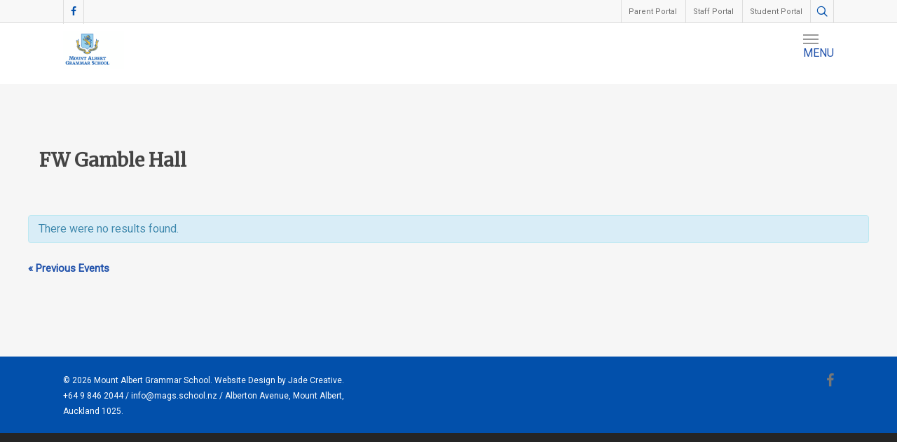

--- FILE ---
content_type: text/html; charset=UTF-8
request_url: https://www.mags.school.nz/venue/fw-gamble-hall/
body_size: 18876
content:
<!doctype html>





<html lang="en-US" >

<head>



<!-- Meta Tags -->

<meta http-equiv="Content-Type" content="text/html; charset=UTF-8" />







	<meta name="viewport" content="width=device-width, initial-scale=1, maximum-scale=1, user-scalable=0" />






<!--Shortcut icon-->


	<link rel="shortcut icon" href="https://www.mags.school.nz/wp-content/uploads/2016/11/favicon.png" />




<meta name='robots' content='noindex, follow' />

	<!-- This site is optimized with the Yoast SEO plugin v21.0 - https://yoast.com/wordpress/plugins/seo/ -->
	<title>FW Gamble Hall - Mount Albert Grammar School</title>
	<meta property="og:locale" content="en_US" />
	<meta property="og:type" content="article" />
	<meta property="og:title" content="FW Gamble Hall - Mount Albert Grammar School" />
	<meta property="og:url" content="https://www.mags.school.nz/venue/fw-gamble-hall/" />
	<meta property="og:site_name" content="Mount Albert Grammar School" />
	<meta property="article:publisher" content="https://www.facebook.com/mountalbertgrammar/?rf=106424329393963" />
	<meta property="article:modified_time" content="2024-02-07T21:37:25+00:00" />
	<meta name="twitter:card" content="summary_large_image" />
	<meta name="twitter:site" content="@ASBMAGsFarm" />
	<script type="application/ld+json" class="yoast-schema-graph">{"@context":"https://schema.org","@graph":[{"@type":"WebPage","@id":"https://www.mags.school.nz/venue/fw-gamble-hall/","url":"https://www.mags.school.nz/venue/fw-gamble-hall/","name":"FW Gamble Hall - Mount Albert Grammar School","isPartOf":{"@id":"https://www.mags.school.nz/#website"},"datePublished":"2021-02-03T21:16:58+00:00","dateModified":"2024-02-07T21:37:25+00:00","breadcrumb":{"@id":"https://www.mags.school.nz/venue/fw-gamble-hall/#breadcrumb"},"inLanguage":"en-US","potentialAction":[{"@type":"ReadAction","target":["https://www.mags.school.nz/venue/fw-gamble-hall/"]}]},{"@type":"BreadcrumbList","@id":"https://www.mags.school.nz/venue/fw-gamble-hall/#breadcrumb","itemListElement":[{"@type":"ListItem","position":1,"name":"Home","item":"https://www.mags.school.nz/"},{"@type":"ListItem","position":2,"name":"FW Gamble Hall"}]},{"@type":"WebSite","@id":"https://www.mags.school.nz/#website","url":"https://www.mags.school.nz/","name":"Mount Albert Grammar School","description":"","publisher":{"@id":"https://www.mags.school.nz/#organization"},"potentialAction":[{"@type":"SearchAction","target":{"@type":"EntryPoint","urlTemplate":"https://www.mags.school.nz/?s={search_term_string}"},"query-input":"required name=search_term_string"}],"inLanguage":"en-US"},{"@type":"Organization","@id":"https://www.mags.school.nz/#organization","name":"Mount Albert Grammar School","url":"https://www.mags.school.nz/","logo":{"@type":"ImageObject","inLanguage":"en-US","@id":"https://www.mags.school.nz/#/schema/logo/image/","url":"https://www.mags.school.nz/wp-content/uploads/2016/12/magslogo-140.png","contentUrl":"https://www.mags.school.nz/wp-content/uploads/2016/12/magslogo-140.png","width":558,"height":140,"caption":"Mount Albert Grammar School"},"image":{"@id":"https://www.mags.school.nz/#/schema/logo/image/"},"sameAs":["https://www.facebook.com/mountalbertgrammar/?rf=106424329393963","https://twitter.com/ASBMAGsFarm"]}]}</script>
	<!-- / Yoast SEO plugin. -->


<link rel='dns-prefetch' href='//www.mags.school.nz' />
<link rel='dns-prefetch' href='//fonts.googleapis.com' />
<link rel="alternate" type="application/rss+xml" title="Mount Albert Grammar School &raquo; Feed" href="https://www.mags.school.nz/feed/" />
<link rel="alternate" type="application/rss+xml" title="Mount Albert Grammar School &raquo; Comments Feed" href="https://www.mags.school.nz/comments/feed/" />
<link rel="alternate" type="text/calendar" title="Mount Albert Grammar School &raquo; iCal Feed" href="https://www.mags.school.nz/events/?ical=1" />
<script type="text/javascript">
window._wpemojiSettings = {"baseUrl":"https:\/\/s.w.org\/images\/core\/emoji\/14.0.0\/72x72\/","ext":".png","svgUrl":"https:\/\/s.w.org\/images\/core\/emoji\/14.0.0\/svg\/","svgExt":".svg","source":{"concatemoji":"https:\/\/www.mags.school.nz\/wp-includes\/js\/wp-emoji-release.min.js?ver=6.1.2"}};
/*! This file is auto-generated */
!function(e,a,t){var n,r,o,i=a.createElement("canvas"),p=i.getContext&&i.getContext("2d");function s(e,t){var a=String.fromCharCode,e=(p.clearRect(0,0,i.width,i.height),p.fillText(a.apply(this,e),0,0),i.toDataURL());return p.clearRect(0,0,i.width,i.height),p.fillText(a.apply(this,t),0,0),e===i.toDataURL()}function c(e){var t=a.createElement("script");t.src=e,t.defer=t.type="text/javascript",a.getElementsByTagName("head")[0].appendChild(t)}for(o=Array("flag","emoji"),t.supports={everything:!0,everythingExceptFlag:!0},r=0;r<o.length;r++)t.supports[o[r]]=function(e){if(p&&p.fillText)switch(p.textBaseline="top",p.font="600 32px Arial",e){case"flag":return s([127987,65039,8205,9895,65039],[127987,65039,8203,9895,65039])?!1:!s([55356,56826,55356,56819],[55356,56826,8203,55356,56819])&&!s([55356,57332,56128,56423,56128,56418,56128,56421,56128,56430,56128,56423,56128,56447],[55356,57332,8203,56128,56423,8203,56128,56418,8203,56128,56421,8203,56128,56430,8203,56128,56423,8203,56128,56447]);case"emoji":return!s([129777,127995,8205,129778,127999],[129777,127995,8203,129778,127999])}return!1}(o[r]),t.supports.everything=t.supports.everything&&t.supports[o[r]],"flag"!==o[r]&&(t.supports.everythingExceptFlag=t.supports.everythingExceptFlag&&t.supports[o[r]]);t.supports.everythingExceptFlag=t.supports.everythingExceptFlag&&!t.supports.flag,t.DOMReady=!1,t.readyCallback=function(){t.DOMReady=!0},t.supports.everything||(n=function(){t.readyCallback()},a.addEventListener?(a.addEventListener("DOMContentLoaded",n,!1),e.addEventListener("load",n,!1)):(e.attachEvent("onload",n),a.attachEvent("onreadystatechange",function(){"complete"===a.readyState&&t.readyCallback()})),(e=t.source||{}).concatemoji?c(e.concatemoji):e.wpemoji&&e.twemoji&&(c(e.twemoji),c(e.wpemoji)))}(window,document,window._wpemojiSettings);
</script>
<style type="text/css">
img.wp-smiley,
img.emoji {
	display: inline !important;
	border: none !important;
	box-shadow: none !important;
	height: 1em !important;
	width: 1em !important;
	margin: 0 0.07em !important;
	vertical-align: -0.1em !important;
	background: none !important;
	padding: 0 !important;
}
</style>
	<link rel='stylesheet' id='tribe-accessibility-css-css' href='https://www.mags.school.nz/wp-content/plugins/the-events-calendar/common/src/resources/css/accessibility.min.css?ver=4.13.3' type='text/css' media='all' />
<link rel='stylesheet' id='tribe-events-full-calendar-style-css' href='https://www.mags.school.nz/wp-content/plugins/the-events-calendar/src/resources/css/tribe-events-full.min.css?ver=5.7.0' type='text/css' media='all' />
<link rel='stylesheet' id='tribe-events-full-pro-calendar-style-css' href='https://www.mags.school.nz/wp-content/plugins/events-calendar-pro/src/resources/css/tribe-events-pro-full.min.css?ver=5.7.0' type='text/css' media='all' />
<link rel='stylesheet' id='tribe-events-custom-jquery-styles-css' href='https://www.mags.school.nz/wp-content/plugins/the-events-calendar/vendor/jquery/smoothness/jquery-ui-1.8.23.custom.css?ver=5.7.0' type='text/css' media='all' />
<link rel='stylesheet' id='tribe-events-bootstrap-datepicker-css-css' href='https://www.mags.school.nz/wp-content/plugins/the-events-calendar/vendor/bootstrap-datepicker/css/bootstrap-datepicker.standalone.min.css?ver=5.7.0' type='text/css' media='all' />
<link rel='stylesheet' id='tribe-events-calendar-style-css' href='https://www.mags.school.nz/wp-content/plugins/the-events-calendar/src/resources/css/tribe-events-theme.min.css?ver=5.7.0' type='text/css' media='all' />
<link rel='stylesheet' id='tribe-events-calendar-full-mobile-style-css' href='https://www.mags.school.nz/wp-content/plugins/the-events-calendar/src/resources/css/tribe-events-full-mobile.min.css?ver=5.7.0' type='text/css' media='only screen and (max-width: 768px)' />
<link rel='stylesheet' id='tribe-events-calendar-mobile-style-css' href='https://www.mags.school.nz/wp-content/plugins/the-events-calendar/src/resources/css/tribe-events-theme-mobile.min.css?ver=5.7.0' type='text/css' media='only screen and (max-width: 768px)' />
<link rel='stylesheet' id='tribe-events-calendar-pro-style-css' href='https://www.mags.school.nz/wp-content/plugins/events-calendar-pro/src/resources/css/tribe-events-pro-theme.min.css?ver=5.7.0' type='text/css' media='all' />
<link rel='stylesheet' id='tribe-events-calendar-pro-mobile-style-css' href='https://www.mags.school.nz/wp-content/plugins/events-calendar-pro/src/resources/css/tribe-events-pro-theme-mobile.min.css?ver=5.7.0' type='text/css' media='only screen and (max-width: 768px)' />
<link rel='stylesheet' id='tribe-events-calendar-full-pro-mobile-style-css' href='https://www.mags.school.nz/wp-content/plugins/events-calendar-pro/src/resources/css/tribe-events-pro-full-mobile.min.css?ver=5.7.0' type='text/css' media='only screen and (max-width: 768px)' />
<link rel='stylesheet' id='wp-block-library-css' href='https://www.mags.school.nz/wp-includes/css/dist/block-library/style.min.css?ver=6.1.2' type='text/css' media='all' />
<link rel='stylesheet' id='classic-theme-styles-css' href='https://www.mags.school.nz/wp-includes/css/classic-themes.min.css?ver=1' type='text/css' media='all' />
<style id='global-styles-inline-css' type='text/css'>
body{--wp--preset--color--black: #000000;--wp--preset--color--cyan-bluish-gray: #abb8c3;--wp--preset--color--white: #ffffff;--wp--preset--color--pale-pink: #f78da7;--wp--preset--color--vivid-red: #cf2e2e;--wp--preset--color--luminous-vivid-orange: #ff6900;--wp--preset--color--luminous-vivid-amber: #fcb900;--wp--preset--color--light-green-cyan: #7bdcb5;--wp--preset--color--vivid-green-cyan: #00d084;--wp--preset--color--pale-cyan-blue: #8ed1fc;--wp--preset--color--vivid-cyan-blue: #0693e3;--wp--preset--color--vivid-purple: #9b51e0;--wp--preset--gradient--vivid-cyan-blue-to-vivid-purple: linear-gradient(135deg,rgba(6,147,227,1) 0%,rgb(155,81,224) 100%);--wp--preset--gradient--light-green-cyan-to-vivid-green-cyan: linear-gradient(135deg,rgb(122,220,180) 0%,rgb(0,208,130) 100%);--wp--preset--gradient--luminous-vivid-amber-to-luminous-vivid-orange: linear-gradient(135deg,rgba(252,185,0,1) 0%,rgba(255,105,0,1) 100%);--wp--preset--gradient--luminous-vivid-orange-to-vivid-red: linear-gradient(135deg,rgba(255,105,0,1) 0%,rgb(207,46,46) 100%);--wp--preset--gradient--very-light-gray-to-cyan-bluish-gray: linear-gradient(135deg,rgb(238,238,238) 0%,rgb(169,184,195) 100%);--wp--preset--gradient--cool-to-warm-spectrum: linear-gradient(135deg,rgb(74,234,220) 0%,rgb(151,120,209) 20%,rgb(207,42,186) 40%,rgb(238,44,130) 60%,rgb(251,105,98) 80%,rgb(254,248,76) 100%);--wp--preset--gradient--blush-light-purple: linear-gradient(135deg,rgb(255,206,236) 0%,rgb(152,150,240) 100%);--wp--preset--gradient--blush-bordeaux: linear-gradient(135deg,rgb(254,205,165) 0%,rgb(254,45,45) 50%,rgb(107,0,62) 100%);--wp--preset--gradient--luminous-dusk: linear-gradient(135deg,rgb(255,203,112) 0%,rgb(199,81,192) 50%,rgb(65,88,208) 100%);--wp--preset--gradient--pale-ocean: linear-gradient(135deg,rgb(255,245,203) 0%,rgb(182,227,212) 50%,rgb(51,167,181) 100%);--wp--preset--gradient--electric-grass: linear-gradient(135deg,rgb(202,248,128) 0%,rgb(113,206,126) 100%);--wp--preset--gradient--midnight: linear-gradient(135deg,rgb(2,3,129) 0%,rgb(40,116,252) 100%);--wp--preset--duotone--dark-grayscale: url('#wp-duotone-dark-grayscale');--wp--preset--duotone--grayscale: url('#wp-duotone-grayscale');--wp--preset--duotone--purple-yellow: url('#wp-duotone-purple-yellow');--wp--preset--duotone--blue-red: url('#wp-duotone-blue-red');--wp--preset--duotone--midnight: url('#wp-duotone-midnight');--wp--preset--duotone--magenta-yellow: url('#wp-duotone-magenta-yellow');--wp--preset--duotone--purple-green: url('#wp-duotone-purple-green');--wp--preset--duotone--blue-orange: url('#wp-duotone-blue-orange');--wp--preset--font-size--small: 13px;--wp--preset--font-size--medium: 20px;--wp--preset--font-size--large: 36px;--wp--preset--font-size--x-large: 42px;--wp--preset--spacing--20: 0.44rem;--wp--preset--spacing--30: 0.67rem;--wp--preset--spacing--40: 1rem;--wp--preset--spacing--50: 1.5rem;--wp--preset--spacing--60: 2.25rem;--wp--preset--spacing--70: 3.38rem;--wp--preset--spacing--80: 5.06rem;}:where(.is-layout-flex){gap: 0.5em;}body .is-layout-flow > .alignleft{float: left;margin-inline-start: 0;margin-inline-end: 2em;}body .is-layout-flow > .alignright{float: right;margin-inline-start: 2em;margin-inline-end: 0;}body .is-layout-flow > .aligncenter{margin-left: auto !important;margin-right: auto !important;}body .is-layout-constrained > .alignleft{float: left;margin-inline-start: 0;margin-inline-end: 2em;}body .is-layout-constrained > .alignright{float: right;margin-inline-start: 2em;margin-inline-end: 0;}body .is-layout-constrained > .aligncenter{margin-left: auto !important;margin-right: auto !important;}body .is-layout-constrained > :where(:not(.alignleft):not(.alignright):not(.alignfull)){max-width: var(--wp--style--global--content-size);margin-left: auto !important;margin-right: auto !important;}body .is-layout-constrained > .alignwide{max-width: var(--wp--style--global--wide-size);}body .is-layout-flex{display: flex;}body .is-layout-flex{flex-wrap: wrap;align-items: center;}body .is-layout-flex > *{margin: 0;}:where(.wp-block-columns.is-layout-flex){gap: 2em;}.has-black-color{color: var(--wp--preset--color--black) !important;}.has-cyan-bluish-gray-color{color: var(--wp--preset--color--cyan-bluish-gray) !important;}.has-white-color{color: var(--wp--preset--color--white) !important;}.has-pale-pink-color{color: var(--wp--preset--color--pale-pink) !important;}.has-vivid-red-color{color: var(--wp--preset--color--vivid-red) !important;}.has-luminous-vivid-orange-color{color: var(--wp--preset--color--luminous-vivid-orange) !important;}.has-luminous-vivid-amber-color{color: var(--wp--preset--color--luminous-vivid-amber) !important;}.has-light-green-cyan-color{color: var(--wp--preset--color--light-green-cyan) !important;}.has-vivid-green-cyan-color{color: var(--wp--preset--color--vivid-green-cyan) !important;}.has-pale-cyan-blue-color{color: var(--wp--preset--color--pale-cyan-blue) !important;}.has-vivid-cyan-blue-color{color: var(--wp--preset--color--vivid-cyan-blue) !important;}.has-vivid-purple-color{color: var(--wp--preset--color--vivid-purple) !important;}.has-black-background-color{background-color: var(--wp--preset--color--black) !important;}.has-cyan-bluish-gray-background-color{background-color: var(--wp--preset--color--cyan-bluish-gray) !important;}.has-white-background-color{background-color: var(--wp--preset--color--white) !important;}.has-pale-pink-background-color{background-color: var(--wp--preset--color--pale-pink) !important;}.has-vivid-red-background-color{background-color: var(--wp--preset--color--vivid-red) !important;}.has-luminous-vivid-orange-background-color{background-color: var(--wp--preset--color--luminous-vivid-orange) !important;}.has-luminous-vivid-amber-background-color{background-color: var(--wp--preset--color--luminous-vivid-amber) !important;}.has-light-green-cyan-background-color{background-color: var(--wp--preset--color--light-green-cyan) !important;}.has-vivid-green-cyan-background-color{background-color: var(--wp--preset--color--vivid-green-cyan) !important;}.has-pale-cyan-blue-background-color{background-color: var(--wp--preset--color--pale-cyan-blue) !important;}.has-vivid-cyan-blue-background-color{background-color: var(--wp--preset--color--vivid-cyan-blue) !important;}.has-vivid-purple-background-color{background-color: var(--wp--preset--color--vivid-purple) !important;}.has-black-border-color{border-color: var(--wp--preset--color--black) !important;}.has-cyan-bluish-gray-border-color{border-color: var(--wp--preset--color--cyan-bluish-gray) !important;}.has-white-border-color{border-color: var(--wp--preset--color--white) !important;}.has-pale-pink-border-color{border-color: var(--wp--preset--color--pale-pink) !important;}.has-vivid-red-border-color{border-color: var(--wp--preset--color--vivid-red) !important;}.has-luminous-vivid-orange-border-color{border-color: var(--wp--preset--color--luminous-vivid-orange) !important;}.has-luminous-vivid-amber-border-color{border-color: var(--wp--preset--color--luminous-vivid-amber) !important;}.has-light-green-cyan-border-color{border-color: var(--wp--preset--color--light-green-cyan) !important;}.has-vivid-green-cyan-border-color{border-color: var(--wp--preset--color--vivid-green-cyan) !important;}.has-pale-cyan-blue-border-color{border-color: var(--wp--preset--color--pale-cyan-blue) !important;}.has-vivid-cyan-blue-border-color{border-color: var(--wp--preset--color--vivid-cyan-blue) !important;}.has-vivid-purple-border-color{border-color: var(--wp--preset--color--vivid-purple) !important;}.has-vivid-cyan-blue-to-vivid-purple-gradient-background{background: var(--wp--preset--gradient--vivid-cyan-blue-to-vivid-purple) !important;}.has-light-green-cyan-to-vivid-green-cyan-gradient-background{background: var(--wp--preset--gradient--light-green-cyan-to-vivid-green-cyan) !important;}.has-luminous-vivid-amber-to-luminous-vivid-orange-gradient-background{background: var(--wp--preset--gradient--luminous-vivid-amber-to-luminous-vivid-orange) !important;}.has-luminous-vivid-orange-to-vivid-red-gradient-background{background: var(--wp--preset--gradient--luminous-vivid-orange-to-vivid-red) !important;}.has-very-light-gray-to-cyan-bluish-gray-gradient-background{background: var(--wp--preset--gradient--very-light-gray-to-cyan-bluish-gray) !important;}.has-cool-to-warm-spectrum-gradient-background{background: var(--wp--preset--gradient--cool-to-warm-spectrum) !important;}.has-blush-light-purple-gradient-background{background: var(--wp--preset--gradient--blush-light-purple) !important;}.has-blush-bordeaux-gradient-background{background: var(--wp--preset--gradient--blush-bordeaux) !important;}.has-luminous-dusk-gradient-background{background: var(--wp--preset--gradient--luminous-dusk) !important;}.has-pale-ocean-gradient-background{background: var(--wp--preset--gradient--pale-ocean) !important;}.has-electric-grass-gradient-background{background: var(--wp--preset--gradient--electric-grass) !important;}.has-midnight-gradient-background{background: var(--wp--preset--gradient--midnight) !important;}.has-small-font-size{font-size: var(--wp--preset--font-size--small) !important;}.has-medium-font-size{font-size: var(--wp--preset--font-size--medium) !important;}.has-large-font-size{font-size: var(--wp--preset--font-size--large) !important;}.has-x-large-font-size{font-size: var(--wp--preset--font-size--x-large) !important;}
.wp-block-navigation a:where(:not(.wp-element-button)){color: inherit;}
:where(.wp-block-columns.is-layout-flex){gap: 2em;}
.wp-block-pullquote{font-size: 1.5em;line-height: 1.6;}
</style>
<link rel='stylesheet' id='ditty-news-ticker-font-css' href='https://www.mags.school.nz/wp-content/plugins/ditty-news-ticker/legacy/inc/static/libs/fontastic/styles.css?ver=3.1.31' type='text/css' media='all' />
<link rel='stylesheet' id='ditty-news-ticker-css' href='https://www.mags.school.nz/wp-content/plugins/ditty-news-ticker/legacy/inc/static/css/style.css?ver=3.1.31' type='text/css' media='all' />
<link rel='stylesheet' id='ditty-displays-css' href='https://www.mags.school.nz/wp-content/plugins/ditty-news-ticker/build/dittyDisplays.css?ver=3.1.31' type='text/css' media='all' />
<link rel='stylesheet' id='ditty-fontawesome-css' href='https://www.mags.school.nz/wp-content/plugins/ditty-news-ticker/includes/libs/fontawesome-6.4.0/css/all.css?ver=6.4.0' type='text/css' media='' />
<link rel='stylesheet' id='megamenu-css' href='https://www.mags.school.nz/wp-content/uploads/maxmegamenu/style.css?ver=05b238' type='text/css' media='all' />
<link rel='stylesheet' id='dashicons-css' href='https://www.mags.school.nz/wp-includes/css/dashicons.min.css?ver=6.1.2' type='text/css' media='all' />
<link rel='stylesheet' id='font-awesome-css' href='https://www.mags.school.nz/wp-content/themes/salient/css/font-awesome.min.css?ver=4.6.3' type='text/css' media='all' />
<link rel='stylesheet' id='parent-style-css' href='https://www.mags.school.nz/wp-content/themes/salient/style.css?ver=6.1.2' type='text/css' media='all' />
<link rel='stylesheet' id='rgs-css' href='https://www.mags.school.nz/wp-content/themes/salient/css/rgs.css?ver=8.5.0' type='text/css' media='all' />
<link rel='stylesheet' id='main-styles-css' href='https://www.mags.school.nz/wp-content/themes/salient-child/style.css?ver=8.5.1' type='text/css' media='all' />
<link rel='stylesheet' id='magnific-css' href='https://www.mags.school.nz/wp-content/themes/salient/css/magnific.css?ver=6.2' type='text/css' media='all' />
<!--[if lt IE 9]>
<link rel='stylesheet' id='nectar-ie8-css' href='https://www.mags.school.nz/wp-content/themes/salient/css/ie8.css?ver=6.1.2' type='text/css' media='all' />
<![endif]-->
<link rel='stylesheet' id='responsive-css' href='https://www.mags.school.nz/wp-content/themes/salient/css/responsive.css?ver=8.5.1' type='text/css' media='all' />
<link rel='stylesheet' id='dynamic-css-css' href='https://www.mags.school.nz/wp-content/themes/salient-child/css/dynamic-combined.css?ver=6.1.2' type='text/css' media='all' />
<link rel='stylesheet' id='skin-ascend-css' href='https://www.mags.school.nz/wp-content/themes/salient/css/ascend.css?ver=8.5' type='text/css' media='all' />
<link rel='stylesheet' id='vc_plugin_table_style_css-css' href='https://www.mags.school.nz/wp-content/plugins/easy-tables-vc/assets/css/style.css?ver=1.0.0' type='text/css' media='all' />
<link rel='stylesheet' id='vc_plugin_themes_css-css' href='https://www.mags.school.nz/wp-content/plugins/easy-tables-vc/assets/css/themes.css?ver=6.1.2' type='text/css' media='all' />
<link rel='stylesheet' id='redux-google-fonts-salient_redux-css' href='https://fonts.googleapis.com/css?family=Roboto%3A400%7CMerriweather&#038;ver=1686019995' type='text/css' media='all' />
<script type='text/javascript' src='https://www.mags.school.nz/wp-includes/js/jquery/jquery.min.js?ver=3.6.1' id='jquery-core-js'></script>
<script type='text/javascript' src='https://www.mags.school.nz/wp-includes/js/jquery/jquery-migrate.min.js?ver=3.3.2' id='jquery-migrate-js'></script>
<script type='text/javascript' src='https://www.mags.school.nz/wp-content/plugins/the-events-calendar/vendor/php-date-formatter/js/php-date-formatter.min.js?ver=5.7.0' id='tribe-events-php-date-formatter-js'></script>
<script type='text/javascript' src='https://www.mags.school.nz/wp-content/plugins/the-events-calendar/common/vendor/momentjs/moment.min.js?ver=4.13.3' id='tribe-moment-js'></script>
<script type='text/javascript' id='tribe-events-dynamic-js-extra'>
/* <![CDATA[ */
var tribe_dynamic_help_text = {"date_with_year":"F j, Y","date_no_year":"F j","datepicker_format":"Y-m-d","datepicker_format_index":"0","days":["Sunday","Monday","Tuesday","Wednesday","Thursday","Friday","Saturday"],"daysShort":["Sun","Mon","Tue","Wed","Thu","Fri","Sat"],"months":["January","February","March","April","May","June","July","August","September","October","November","December"],"monthsShort":["Jan","Feb","Mar","Apr","May","Jun","Jul","Aug","Sep","Oct","Nov","Dec"],"msgs":"[\"This event is from %%starttime%% to %%endtime%% on %%startdatewithyear%%.\",\"This event is at %%starttime%% on %%startdatewithyear%%.\",\"This event is all day on %%startdatewithyear%%.\",\"This event starts at %%starttime%% on %%startdatenoyear%% and ends at %%endtime%% on %%enddatewithyear%%\",\"This event starts at %%starttime%% on %%startdatenoyear%% and ends on %%enddatewithyear%%\",\"This event is all day starting on %%startdatenoyear%% and ending on %%enddatewithyear%%.\"]"};
/* ]]> */
</script>
<script type='text/javascript' id='tribe-events-dynamic-js-extra'>
/* <![CDATA[ */
var tribe_dynamic_help_text = {"date_with_year":"F j, Y","date_no_year":"F j","datepicker_format":"Y-m-d","datepicker_format_index":"0","days":["Sunday","Monday","Tuesday","Wednesday","Thursday","Friday","Saturday"],"daysShort":["Sun","Mon","Tue","Wed","Thu","Fri","Sat"],"months":["January","February","March","April","May","June","July","August","September","October","November","December"],"monthsShort":["Jan","Feb","Mar","Apr","May","Jun","Jul","Aug","Sep","Oct","Nov","Dec"],"msgs":"[\"This event is from %%starttime%% to %%endtime%% on %%startdatewithyear%%.\",\"This event is at %%starttime%% on %%startdatewithyear%%.\",\"This event is all day on %%startdatewithyear%%.\",\"This event starts at %%starttime%% on %%startdatenoyear%% and ends at %%endtime%% on %%enddatewithyear%%\",\"This event starts at %%starttime%% on %%startdatenoyear%% and ends on %%enddatewithyear%%\",\"This event is all day starting on %%startdatenoyear%% and ending on %%enddatewithyear%%.\"]"};
var tribe_dynamic_help_text = {"date_with_year":"F j, Y","date_no_year":"F j","datepicker_format":"Y-m-d","datepicker_format_index":"0","days":["Sunday","Monday","Tuesday","Wednesday","Thursday","Friday","Saturday"],"daysShort":["Sun","Mon","Tue","Wed","Thu","Fri","Sat"],"months":["January","February","March","April","May","June","July","August","September","October","November","December"],"monthsShort":["Jan","Feb","Mar","Apr","May","Jun","Jul","Aug","Sep","Oct","Nov","Dec"],"msgs":"[\"This event is from %%starttime%% to %%endtime%% on %%startdatewithyear%%.\",\"This event is at %%starttime%% on %%startdatewithyear%%.\",\"This event is all day on %%startdatewithyear%%.\",\"This event starts at %%starttime%% on %%startdatenoyear%% and ends at %%endtime%% on %%enddatewithyear%%\",\"This event starts at %%starttime%% on %%startdatenoyear%% and ends on %%enddatewithyear%%\",\"This event is all day starting on %%startdatenoyear%% and ending on %%enddatewithyear%%.\"]"};
/* ]]> */
</script>
<script type='text/javascript' src='https://www.mags.school.nz/wp-content/plugins/the-events-calendar/src/resources/js/events-dynamic.min.js?ver=5.7.0' id='tribe-events-dynamic-js'></script>
<script type='text/javascript' src='https://www.mags.school.nz/wp-content/plugins/the-events-calendar/vendor/bootstrap-datepicker/js/bootstrap-datepicker.min.js?ver=5.7.0' id='tribe-events-bootstrap-datepicker-js'></script>
<script type='text/javascript' src='https://www.mags.school.nz/wp-content/plugins/the-events-calendar/vendor/jquery-resize/jquery.ba-resize.min.js?ver=5.7.0' id='tribe-events-jquery-resize-js'></script>
<script type='text/javascript' src='https://www.mags.school.nz/wp-content/plugins/the-events-calendar/vendor/jquery-placeholder/jquery.placeholder.min.js?ver=5.7.0' id='jquery-placeholder-js'></script>
<script type='text/javascript' id='tribe-events-calendar-script-js-extra'>
/* <![CDATA[ */
var tribe_js_config = {"permalink_settings":"\/%postname%\/","events_post_type":"tribe_events","events_base":"https:\/\/www.mags.school.nz\/events\/","update_urls":{"shortcode":{"list":true,"month":true,"day":true}},"debug":"1"};
/* ]]> */
</script>
<script type='text/javascript' id='tribe-events-calendar-script-js-extra'>
/* <![CDATA[ */
var tribe_js_config = {"permalink_settings":"\/%postname%\/","events_post_type":"tribe_events","events_base":"https:\/\/www.mags.school.nz\/events\/","update_urls":{"shortcode":{"list":true,"month":true,"day":true}},"debug":"1"};
var tribe_js_config = {"permalink_settings":"\/%postname%\/","events_post_type":"tribe_events","events_base":"https:\/\/www.mags.school.nz\/events\/","update_urls":{"shortcode":{"list":true,"month":true,"day":true}},"debug":"1"};
/* ]]> */
</script>
<script type='text/javascript' src='https://www.mags.school.nz/wp-content/plugins/the-events-calendar/src/resources/js/tribe-events.min.js?ver=5.7.0' id='tribe-events-calendar-script-js'></script>
<script type='text/javascript' src='https://www.mags.school.nz/wp-content/plugins/the-events-calendar/src/resources/js/tribe-events-bar.min.js?ver=5.7.0' id='tribe-events-bar-js'></script>
<script type='text/javascript' id='tribe-events-pro-js-extra'>
/* <![CDATA[ */
var TribeEventsPro = {"geocenter":{"max_lat":0,"max_lng":0,"min_lat":0,"min_lng":0},"map_tooltip_event":"Event: ","map_tooltip_address":"Address: "};
/* ]]> */
</script>
<script type='text/javascript' id='tribe-events-pro-js-extra'>
/* <![CDATA[ */
var TribeEventsPro = {"geocenter":{"max_lat":0,"max_lng":0,"min_lat":0,"min_lng":0},"map_tooltip_event":"Event: ","map_tooltip_address":"Address: "};
var TribeEventsPro = {"geocenter":{"max_lat":0,"max_lng":0,"min_lat":0,"min_lng":0},"map_tooltip_event":"Event: ","map_tooltip_address":"Address: "};
/* ]]> */
</script>
<script type='text/javascript' src='https://www.mags.school.nz/wp-content/plugins/events-calendar-pro/src/resources/js/tribe-events-pro.min.js?ver=5.7.0' id='tribe-events-pro-js'></script>
<script type='text/javascript' src='https://www.mags.school.nz/wp-content/themes/salient/js/modernizr.js?ver=2.6.2' id='modernizer-js'></script>
<link rel="https://api.w.org/" href="https://www.mags.school.nz/wp-json/" /><link rel="EditURI" type="application/rsd+xml" title="RSD" href="https://www.mags.school.nz/xmlrpc.php?rsd" />
<link rel="wlwmanifest" type="application/wlwmanifest+xml" href="https://www.mags.school.nz/wp-includes/wlwmanifest.xml" />
<meta name="generator" content="WordPress 6.1.2" />
<link rel='shortlink' href='https://www.mags.school.nz/?p=38053' />
<link rel="alternate" type="application/json+oembed" href="https://www.mags.school.nz/wp-json/oembed/1.0/embed?url=https%3A%2F%2Fwww.mags.school.nz%2Fvenue%2Ffw-gamble-hall%2F" />
<link rel="alternate" type="text/xml+oembed" href="https://www.mags.school.nz/wp-json/oembed/1.0/embed?url=https%3A%2F%2Fwww.mags.school.nz%2Fvenue%2Ffw-gamble-hall%2F&#038;format=xml" />
<meta name="tec-api-version" content="v1"><meta name="tec-api-origin" content="https://www.mags.school.nz"><link rel="https://theeventscalendar.com/" href="https://www.mags.school.nz/wp-json/tribe/events/v1/events/?venue=38053" /><style type="text/css">body .section-title #portfolio-nav a:hover i{opacity:0.75;}.pagination-navigation{-webkit-filter:url("https://www.mags.school.nz/venue/fw-gamble-hall/#goo");filter:url("https://www.mags.school.nz/venue/fw-gamble-hall/#goo");}</style><meta name="generator" content="Powered by Visual Composer - drag and drop page builder for WordPress."/>
<!--[if lte IE 9]><link rel="stylesheet" type="text/css" href="https://www.mags.school.nz/wp-content/plugins/js_composer_salient/assets/css/vc_lte_ie9.min.css" media="screen"><![endif]--><script type="application/ld+json">
[{"@context":"http://schema.org","@type":"Place","name":"FW Gamble Hall","description":"","url":"https://www.mags.school.nz/venue/fw-gamble-hall/","address":{"@type":"PostalAddress"},"telephone":"","sameAs":""}]
</script><noscript><style type="text/css"> .wpb_animate_when_almost_visible { opacity: 1; }</style></noscript><style type="text/css">/** Mega Menu CSS: fs **/</style>



<script type='text/javascript'>
jQuery( document ).ready(function() {
 jQuery('a#logo').attr('href','https://www.mags.school.nz/');
});
</script>

<!-- 
<script src="https://use.typekit.net/tsq2csc.js"></script>

<script>try{Typekit.load({ async: true });}catch(e){}</script> -->

</head>






<body class="tribe_venue-template-default single single-tribe_venue postid-38053 tribe-no-js tribe-events-uses-geolocation mega-menu-top-nav ascend wpb-js-composer js-comp-ver-5.2.4 vc_responsive tribe-events-venue tribe-events-style-full tribe-events-style-theme tribe-theme-parent-salient tribe-theme-child-salient-child tribe-events-page-template" data-footer-reveal="false" data-header-format="default" data-footer-reveal-shadow="none" data-dropdown-style="classic" data-cae="easeOutCubic" data-cad="650" data-aie="none" data-ls="pretty_photo" data-apte="standard" data-hhun="0" data-fancy-form-rcs="default" data-form-style="default" data-form-submit="default" data-is="minimal" data-button-style="default" data-header-inherit-rc="false" data-header-search="true" data-animated-anchors="true" data-ajax-transitions="false" data-full-width-header="false" data-slide-out-widget-area="true" data-slide-out-widget-area-style="slide-out-from-right" data-user-set-ocm="off" data-loading-animation="none" data-bg-header="false" data-ext-responsive="true" data-header-resize="1" data-header-color="light" data-transparent-header="false" data-smooth-scrolling="0" data-permanent-transparent="false" data-responsive="1" >









	<div id="header-secondary-outer" data-full-width="false" data-permanent-transparent="false" >
<div class="mags-news">
<div id="mtphr-dnt-5418" class="mtphr-dnt mtphr-dnt-5418 mtphr-dnt-default mtphr-dnt-scroll mtphr-dnt-scroll-left mtphr-dnt-trim-ticks"><div class="mtphr-dnt-wrapper mtphr-dnt-clearfix"><div class="mtphr-dnt-tick-container" style="padding-top:5px;padding-bottom:5px;"><div class="mtphr-dnt-tick-contents"><div class="mtphr-dnt-tick mtphr-dnt-default-tick mtphr-dnt-clearfix "><a href="https://www.mags.school.nz/starting-at-mags-2026/" target="_self">Starting at MAGS in 2026? Click here</a></div><div class="mtphr-dnt-tick mtphr-dnt-default-tick mtphr-dnt-clearfix "><a href="https://www.mags.school.nz/the-school/stationery/" target="_self">Order Stationery for 2026 here</a></div><div class="mtphr-dnt-tick mtphr-dnt-default-tick mtphr-dnt-clearfix "><a href="https://www.mags.school.nz/the-school/term-dates/" target="_self">2026 Term Dates, click here</a></div><div class="mtphr-dnt-tick mtphr-dnt-default-tick mtphr-dnt-clearfix "><a href="https://www.mags.school.nz/co-curricular/trials-and-registrations/" target="_self">Check sports registrations and trials here</a></div></div></div></div></div></div>
		<div class="container">

			<nav>

				<ul id="social"><li><a target="_blank" href="https://www.facebook.com/Mount-Albert-Grammar-School-134491383250450/"><i class="fa fa-facebook"></i> </a></li></ul>
				<ul class="buttons" data-user-set-ocm="off">

								<li id="search-btn"><div><a href="#searchbox"><span class="icon-salient-search" aria-hidden="true"></span></a></div> </li>
								</ul>

				
					<ul class="sf-menu">

				   	   <li id="menu-item-3579" class="menu-item menu-item-type-post_type menu-item-object-page menu-item-has-children menu-item-3579"><a href="https://www.mags.school.nz/parent-portal/">Parent Portal</a>
<ul class="sub-menu">
	<li id="menu-item-58453" class="menu-item menu-item-type-custom menu-item-object-custom menu-item-58453"><a href="https://shop.tgcl.co.nz/app/login?shop=Mount%20Albert%20Grammar%20School">Kindo payments</a></li>
	<li id="menu-item-3580" class="menu-item menu-item-type-post_type menu-item-object-page menu-item-3580"><a href="https://www.mags.school.nz/parent-portal/information-for-parents/">Information for Parents</a></li>
	<li id="menu-item-3583" class="menu-item menu-item-type-custom menu-item-object-custom menu-item-3583"><a href="http://mtalbertgrammar.school.kiwi/">KAMAR Portal</a></li>
	<li id="menu-item-35826" class="menu-item menu-item-type-custom menu-item-object-custom menu-item-35826"><a href="https://mags.nz.schooltv.me/category-latest-newsletter">MAGS SchoolTV</a></li>
	<li id="menu-item-23186" class="menu-item menu-item-type-custom menu-item-object-custom menu-item-23186"><a href="https://mags.schoolpoint.co.nz">SchoolPoint</a></li>
	<li id="menu-item-3582" class="menu-item menu-item-type-custom menu-item-object-custom menu-item-3582"><a href="https://mtalbertgrammar.school.kiwi">Daily Notices</a></li>
	<li id="menu-item-64623" class="menu-item menu-item-type-post_type menu-item-object-page menu-item-64623"><a href="https://www.mags.school.nz/the-school/byod-at-mags/">BYOD at MAGS</a></li>
	<li id="menu-item-35242" class="menu-item menu-item-type-post_type menu-item-object-page menu-item-35242"><a href="https://www.mags.school.nz/the-school/pasifika-initiatives/">Pasifika Initiatives</a></li>
</ul>
</li>
<li id="menu-item-314" class="menu-item menu-item-type-custom menu-item-object-custom menu-item-has-children menu-item-314"><a href="#">Staff Portal</a>
<ul class="sub-menu">
	<li id="menu-item-25432" class="menu-item menu-item-type-custom menu-item-object-custom menu-item-25432"><a href="https://mtalbert.sharepoint.com/sites/ICT/SitePages/stafffiles&#038;links.aspx">Staff Hub</a></li>
	<li id="menu-item-39300" class="menu-item menu-item-type-custom menu-item-object-custom menu-item-39300"><a href="http://mags-kamar.mags.school.nz/">KAMAR Web Version</a></li>
	<li id="menu-item-3585" class="menu-item menu-item-type-custom menu-item-object-custom menu-item-3585"><a href="https://mtalbert.sharepoint.com/sites/ICT/SitePages/ICT.aspx">Staff Digital Learning Support</a></li>
	<li id="menu-item-38308" class="menu-item menu-item-type-custom menu-item-object-custom menu-item-38308"><a href="https://sso.educationperfect.com/sso/start?schoolid=132">Education Perfect</a></li>
	<li id="menu-item-23185" class="menu-item menu-item-type-custom menu-item-object-custom menu-item-23185"><a href="https://mags.schoolpoint.co.nz/control/">SchoolPoint (Staff)</a></li>
	<li id="menu-item-3588" class="menu-item menu-item-type-custom menu-item-object-custom menu-item-3588"><a href="https://mtalbertgrammar.school.kiwi">Daily Notices</a></li>
	<li id="menu-item-3589" class="menu-item menu-item-type-custom menu-item-object-custom menu-item-3589"><a href="https://outlook.office365.com">Office 365 &#8211; Mail</a></li>
	<li id="menu-item-3587" class="menu-item menu-item-type-custom menu-item-object-custom menu-item-3587"><a href="https://www.office.com/launch/onenote?auth=2">OneNote Online</a></li>
	<li id="menu-item-26239" class="menu-item menu-item-type-custom menu-item-object-custom menu-item-26239"><a href="https://drive.google.com/a/mags.school.nz">Google Drive &#8211; School Login</a></li>
</ul>
</li>
<li id="menu-item-315" class="menu-item menu-item-type-custom menu-item-object-custom menu-item-has-children menu-item-315"><a href="#">Student Portal</a>
<ul class="sub-menu">
	<li id="menu-item-33720" class="menu-item menu-item-type-custom menu-item-object-custom menu-item-33720"><a href="https://www.mags.school.nz/extension-requests/">Online Extension Request</a></li>
	<li id="menu-item-39887" class="menu-item menu-item-type-custom menu-item-object-custom menu-item-39887"><a href="https://docs.google.com/forms/d/e/1FAIpQLSfhHUNZsx6vu55_yf4d4jxprQHOlqv1RIdzOCFu6Q-9zAUSdQ/viewform?usp=pp_url">Special Assessment Conditions Request</a></li>
	<li id="menu-item-3596" class="menu-item menu-item-type-custom menu-item-object-custom menu-item-3596"><a href="https://mtalbertgrammar.school.kiwi">Daily Notices</a></li>
	<li id="menu-item-32323" class="menu-item menu-item-type-custom menu-item-object-custom menu-item-32323"><a href="https://outlook.office365.com">School E-mail</a></li>
	<li id="menu-item-38307" class="menu-item menu-item-type-custom menu-item-object-custom menu-item-38307"><a href="https://sso.educationperfect.com/sso/start?schoolid=132">Education Perfect</a></li>
	<li id="menu-item-3597" class="menu-item menu-item-type-custom menu-item-object-custom menu-item-3597"><a href="http://mtalbertgrammar.school.kiwi/">KAMAR Portal</a></li>
	<li id="menu-item-26626" class="menu-item menu-item-type-custom menu-item-object-custom menu-item-26626"><a href="https://forms.gle/6h8yCMYxBeDTTfMF9">Counselling Request Form</a></li>
	<li id="menu-item-23084" class="menu-item menu-item-type-custom menu-item-object-custom menu-item-23084"><a href="https://mags.schoolpoint.co.nz">SchoolPoint</a></li>
	<li id="menu-item-3595" class="menu-item menu-item-type-custom menu-item-object-custom menu-item-3595"><a href="https://mags.softlinkhosting.co.nz/oliver/home/browse/list">MAGS Library Online</a></li>
	<li id="menu-item-17274" class="menu-item menu-item-type-custom menu-item-object-custom menu-item-17274"><a href="https://mtalbertgrammar.wheelers.co/">E-Books Library</a></li>
	<li id="menu-item-26016" class="menu-item menu-item-type-custom menu-item-object-custom menu-item-26016"><a href="https://www.mags.school.nz/wp-content/uploads/2020/09/CyberSafety-1-3.pdf">Cybersafety Agreement</a></li>
	<li id="menu-item-3598" class="menu-item menu-item-type-custom menu-item-object-custom menu-item-3598"><a href="https://m365.cloud.microsoft/">Office 365 &#8211; Portal Page</a></li>
	<li id="menu-item-3594" class="menu-item menu-item-type-custom menu-item-object-custom menu-item-3594"><a href="https://www.office.com/launch/onenote?auth=2">OneNote Online</a></li>
	<li id="menu-item-26238" class="menu-item menu-item-type-custom menu-item-object-custom menu-item-26238"><a href="https://classroom.google.com/a/mags.school.nz">Google Classroom &#8211; School Login</a></li>
	<li id="menu-item-3591" class="menu-item menu-item-type-custom menu-item-object-custom menu-item-3591"><a href="https://mtalbert.sharepoint.com/sites/ict/sitepages/MAGSUsefullinks.aspx">Student Login</a></li>
</ul>
</li>

				    </ul>

				


			</nav>

		</div>

	</div>



 <div id="header-space" data-header-mobile-fixed='1'></div> 




<div id="header-outer" data-has-menu="true"  data-mobile-fixed="1" data-ptnm="false" data-lhe="default" data-user-set-bg="#ffffff" data-format="default" data-permanent-transparent="false" data-cart="false" data-transparency-option="0" data-shrink-num="6" data-full-width="false" data-using-secondary="1" data-using-logo="1" data-logo-height="100" data-m-logo-height="40" data-padding="28" data-header-resize="1">



		<header id="top">
		<div class="container">
			<div class="row">
				<div class="col span_3">

											<a id="logo" href="https://www.mags.school.nz/mags-centenary-celebrations" >
							<img class="stnd  dark-version" alt="Mount Albert Grammar School" src="https://www.mags.school.nz/wp-content/uploads/2023/03/Centenary-email-signature-transparent-e1606248299131.png"  />						</a>
									</div><!--/span_3-->
				<div class="col span_9 col_last">
											<div class="slide-out-widget-area-toggle mobile-icon slide-out-from-right" data-icon-animation="simple-transform">
							<div> <a href="#sidewidgetarea" class="closed"> <span> <i class="lines-button x2"> <i class="lines"></i> </i> </span> </a> </div>
       					</div>
															<nav>
													<ul class="buttons" data-user-set-ocm="off">
								<!--<li id="search-btn"><div><a href="#searchbox"><span class="icon-salient-search" aria-hidden="true"></span></a></div> </li>-->
								
									<li class="slide-out-widget-area-toggle" data-icon-animation="spin-and-transform">

										<div> <a href="#sidewidgetarea" class="closed"> <span> <i class="lines-button x2"> <i class="lines"></i> </i> </span> </a> </div>

	       							</li>

								
							</ul>

						


						<!-- <ul class="sf-menu"> -->

							<div id="mega-menu-wrap-top_nav" class="mega-menu-wrap"><div class="mega-menu-toggle"><div class="mega-toggle-blocks-left"></div><div class="mega-toggle-blocks-center"></div><div class="mega-toggle-blocks-right"><div class='mega-toggle-block mega-menu-toggle-block mega-toggle-block-1' id='mega-toggle-block-1' tabindex='0'><span class='mega-toggle-label' role='button' aria-expanded='false'><span class='mega-toggle-label-closed'>MENU</span><span class='mega-toggle-label-open'>MENU</span></span></div></div></div><ul id="mega-menu-top_nav" class="mega-menu max-mega-menu mega-menu-horizontal mega-no-js" data-event="click" data-effect="disabled" data-effect-speed="200" data-effect-mobile="disabled" data-effect-speed-mobile="0" data-mobile-force-width="false" data-second-click="go" data-document-click="collapse" data-vertical-behaviour="accordion" data-breakpoint="600" data-unbind="true" data-mobile-state="collapse_all" data-mobile-direction="vertical" data-hover-intent-timeout="300" data-hover-intent-interval="100"><li class="mega-menu-item mega-menu-item-type-post_type mega-menu-item-object-page mega-menu-item-home mega-menu-megamenu mega-align-bottom-left mega-menu-megamenu mega-menu-item-105" id="mega-menu-item-105"><a class="mega-menu-link" href="https://www.mags.school.nz/" tabindex="0">Home</a></li><li class="mega-menu-item mega-menu-item-type-custom mega-menu-item-object-custom mega-menu-item-has-children mega-menu-megamenu mega-align-bottom-left mega-menu-megamenu mega-menu-item-35737" id="mega-menu-item-35737"><a class="mega-menu-link" aria-expanded="false" tabindex="0">Our School<span class="mega-indicator" aria-hidden="true"></span></a>
<ul class="mega-sub-menu">
<li class="mega-menu-item mega-menu-item-type-custom mega-menu-item-object-custom mega-menu-item-has-children mega-menu-column-standard mega-menu-columns-1-of-6 mega-menu-item-24614" style="--columns:6; --span:1" id="mega-menu-item-24614"><a class="mega-menu-link" href="#">Introduction<span class="mega-indicator" aria-hidden="true"></span></a>
	<ul class="mega-sub-menu">
<li class="mega-menu-item mega-menu-item-type-post_type mega-menu-item-object-page mega-menu-item-24615" id="mega-menu-item-24615"><a class="mega-menu-link" href="https://www.mags.school.nz/the-school/from-the-headmaster/">From the Headmaster</a></li><li class="mega-menu-item mega-menu-item-type-post_type mega-menu-item-object-page mega-menu-item-24616" id="mega-menu-item-24616"><a class="mega-menu-link" href="https://www.mags.school.nz/the-school/about-the-school/">About the school</a></li><li class="mega-menu-item mega-menu-item-type-post_type mega-menu-item-object-page mega-menu-item-24640" id="mega-menu-item-24640"><a class="mega-menu-link" href="https://www.mags.school.nz/the-school/junior-school/">Junior School</a></li><li class="mega-menu-item mega-menu-item-type-post_type mega-menu-item-object-page mega-menu-item-24620" id="mega-menu-item-24620"><a class="mega-menu-link" href="https://www.mags.school.nz/the-school/the-mags-way/">The MAGS Way</a></li><li class="mega-menu-item mega-menu-item-type-post_type mega-menu-item-object-page mega-menu-item-24621" id="mega-menu-item-24621"><a class="mega-menu-link" href="https://www.mags.school.nz/the-school/strategic-plan/">Strategic Plan</a></li><li class="mega-menu-item mega-menu-item-type-post_type mega-menu-item-object-page mega-menu-item-24617" id="mega-menu-item-24617"><a class="mega-menu-link" href="https://www.mags.school.nz/the-school/history-and-archives/">History and Archives</a></li><li class="mega-menu-item mega-menu-item-type-post_type mega-menu-item-object-page mega-menu-item-24736" id="mega-menu-item-24736"><a class="mega-menu-link" href="https://www.mags.school.nz/the-school/historic-photos/">Historical Images</a></li><li class="mega-menu-item mega-menu-item-type-post_type mega-menu-item-object-page mega-menu-item-46990" id="mega-menu-item-46990"><a class="mega-menu-link" href="https://www.mags.school.nz/the-school/centenary-photos-by-decade/">A Century of Photos and More</a></li>	</ul>
</li><li class="mega-menu-item mega-menu-item-type-custom mega-menu-item-object-custom mega-menu-item-has-children mega-menu-column-standard mega-menu-columns-1-of-6 mega-menu-item-394" style="--columns:6; --span:1" id="mega-menu-item-394"><a class="mega-menu-link" href="#">Our people<span class="mega-indicator" aria-hidden="true"></span></a>
	<ul class="mega-sub-menu">
<li class="mega-menu-item mega-menu-item-type-custom mega-menu-item-object-custom mega-menu-item-400" id="mega-menu-item-400"><a class="mega-menu-link" href="https://www.mags.school.nz/contact-us#staff">Staff Directory</a></li><li class="mega-menu-item mega-menu-item-type-post_type mega-menu-item-object-page mega-menu-item-24623" id="mega-menu-item-24623"><a class="mega-menu-link" href="https://www.mags.school.nz/the-school/senior-leadership/">Senior Leadership</a></li><li class="mega-menu-item mega-menu-item-type-post_type mega-menu-item-object-page mega-menu-item-24622" id="mega-menu-item-24622"><a class="mega-menu-link" href="https://www.mags.school.nz/the-school/board-of-trustees/">Board of Trustees</a></li><li class="mega-menu-item mega-menu-item-type-post_type mega-menu-item-object-page mega-menu-item-24624" id="mega-menu-item-24624"><a class="mega-menu-link" href="https://www.mags.school.nz/the-school/join-us-4/">Staff Vacancies</a></li>	</ul>
</li><li class="mega-menu-item mega-menu-item-type-custom mega-menu-item-object-custom mega-menu-item-has-children mega-menu-column-standard mega-menu-columns-1-of-6 mega-menu-item-488" style="--columns:6; --span:1" id="mega-menu-item-488"><a class="mega-menu-link" href="#">Student Services<span class="mega-indicator" aria-hidden="true"></span></a>
	<ul class="mega-sub-menu">
<li class="mega-menu-item mega-menu-item-type-custom mega-menu-item-object-custom mega-menu-item-49117" id="mega-menu-item-49117"><a class="mega-menu-link" href="https://mags.careerwise.school">Careers</a></li><li class="mega-menu-item mega-menu-item-type-post_type mega-menu-item-object-page mega-menu-item-24627" id="mega-menu-item-24627"><a class="mega-menu-link" href="https://www.mags.school.nz/the-school/english-language-department/">English Language Department</a></li><li class="mega-menu-item mega-menu-item-type-post_type mega-menu-item-object-page mega-menu-item-24628" id="mega-menu-item-24628"><a class="mega-menu-link" href="https://www.mags.school.nz/the-school/counselling/">Counselling</a></li><li class="mega-menu-item mega-menu-item-type-post_type mega-menu-item-object-page mega-menu-item-24629" id="mega-menu-item-24629"><a class="mega-menu-link" href="https://www.mags.school.nz/the-school/health-centre/">Health Centre</a></li><li class="mega-menu-item mega-menu-item-type-post_type mega-menu-item-object-page mega-menu-item-24630" id="mega-menu-item-24630"><a class="mega-menu-link" href="https://www.mags.school.nz/the-school/learning-support/">Learning Support</a></li><li class="mega-menu-item mega-menu-item-type-post_type mega-menu-item-object-page mega-menu-item-24625" id="mega-menu-item-24625"><a class="mega-menu-link" href="https://www.mags.school.nz/the-school/student-centre/">Student Centre</a></li><li class="mega-menu-item mega-menu-item-type-post_type mega-menu-item-object-page mega-menu-item-24631" id="mega-menu-item-24631"><a class="mega-menu-link" href="https://www.mags.school.nz/the-school/tuck-shop-menu-2/">Tuck Shop</a></li>	</ul>
</li><li class="mega-menu-item mega-menu-item-type-custom mega-menu-item-object-custom mega-menu-item-has-children mega-menu-column-standard mega-menu-columns-1-of-6 mega-menu-item-495" style="--columns:6; --span:1" id="mega-menu-item-495"><a class="mega-menu-link" href="#">Administration<span class="mega-indicator" aria-hidden="true"></span></a>
	<ul class="mega-sub-menu">
<li class="mega-menu-item mega-menu-item-type-post_type mega-menu-item-object-page mega-menu-item-61636" id="mega-menu-item-61636"><a class="mega-menu-link" href="https://www.mags.school.nz/the-school/school-daily-timetable/">School Daily Timetable</a></li><li class="mega-menu-item mega-menu-item-type-custom mega-menu-item-object-custom mega-menu-item-61266" id="mega-menu-item-61266"><a class="mega-menu-link" href="https://shop.kindo.co.nz/app/login">Kindo Payments</a></li><li class="mega-menu-item mega-menu-item-type-custom mega-menu-item-object-custom mega-current-menu-item current_page_item mega-menu-item-56081" id="mega-menu-item-56081"><a class="mega-menu-link" href="https://www.mags.school.nz/events/">Calendar</a></li><li class="mega-menu-item mega-menu-item-type-post_type mega-menu-item-object-page mega-menu-item-24638" id="mega-menu-item-24638"><a class="mega-menu-link" href="https://www.mags.school.nz/the-school/term-dates/">Term Dates</a></li><li class="mega-menu-item mega-menu-item-type-post_type mega-menu-item-object-page mega-menu-item-24632" id="mega-menu-item-24632"><a class="mega-menu-link" href="https://www.mags.school.nz/the-school/enrolment/">Enrolment</a></li><li class="mega-menu-item mega-menu-item-type-custom mega-menu-item-object-custom mega-menu-item-53065" id="mega-menu-item-53065"><a class="mega-menu-link" href="https://www.mags.school.nz/mags-attendance-2/">Attendance Procedures</a></li><li class="mega-menu-item mega-menu-item-type-post_type mega-menu-item-object-page mega-menu-item-24634" id="mega-menu-item-24634"><a class="mega-menu-link" href="https://www.mags.school.nz/the-school/uniform/">Uniform</a></li><li class="mega-menu-item mega-menu-item-type-post_type mega-menu-item-object-page mega-menu-item-24635" id="mega-menu-item-24635"><a class="mega-menu-link" href="https://www.mags.school.nz/the-school/stationery/">Stationery</a></li><li class="mega-menu-item mega-menu-item-type-post_type mega-menu-item-object-page mega-menu-item-64624" id="mega-menu-item-64624"><a class="mega-menu-link" href="https://www.mags.school.nz/the-school/byod-at-mags/">BYOD at MAGS</a></li><li class="mega-menu-item mega-menu-item-type-custom mega-menu-item-object-custom mega-menu-item-498" id="mega-menu-item-498"><a target="_blank" class="mega-menu-link" href="https://www.mags.school.nz/starting-at-mags-2026/">Starting at MAGS in 2026</a></li><li class="mega-menu-item mega-menu-item-type-post_type mega-menu-item-object-page mega-menu-item-24639" id="mega-menu-item-24639"><a class="mega-menu-link" href="https://www.mags.school.nz/the-school/school-map/">School Map</a></li><li class="mega-menu-item mega-menu-item-type-post_type mega-menu-item-object-page mega-menu-item-27406" id="mega-menu-item-27406"><a class="mega-menu-link" href="https://www.mags.school.nz/school-policies/">School Rules/Policies</a></li>	</ul>
</li><li class="mega-menu-item mega-menu-item-type-custom mega-menu-item-object-custom mega-menu-item-has-children mega-menu-column-standard mega-menu-columns-1-of-6 mega-menu-item-509" style="--columns:6; --span:1" id="mega-menu-item-509"><a class="mega-menu-link" href="#">Communications<span class="mega-indicator" aria-hidden="true"></span></a>
	<ul class="mega-sub-menu">
<li class="mega-menu-item mega-menu-item-type-post_type mega-menu-item-object-page mega-menu-item-24646" id="mega-menu-item-24646"><a class="mega-menu-link" href="https://www.mags.school.nz/the-school/e-newsletters/">E-newsletters</a></li><li class="mega-menu-item mega-menu-item-type-custom mega-menu-item-object-custom mega-menu-item-513" id="mega-menu-item-513"><a target="_blank" class="mega-menu-link" href="https://www.facebook.com/pages/Mount-Albert-Grammar-School/134491383250450?rf=106424329393963">Facebook</a></li><li class="mega-menu-item mega-menu-item-type-custom mega-menu-item-object-custom mega-menu-item-52966" id="mega-menu-item-52966"><a class="mega-menu-link" href="https://sites.google.com/mags.school.nz/theroar/home">Student blog 'The Roar'</a></li><li class="mega-menu-item mega-menu-item-type-post_type mega-menu-item-object-page mega-menu-item-24647" id="mega-menu-item-24647"><a class="mega-menu-link" href="https://www.mags.school.nz/mags-app/">MAGS app</a></li><li class="mega-menu-item mega-menu-item-type-custom mega-menu-item-object-custom mega-menu-item-34869" id="mega-menu-item-34869"><a class="mega-menu-link" href="https://www.instagram.com/mountalbertgrammar/">Instagram</a></li><li class="mega-menu-item mega-menu-item-type-custom mega-menu-item-object-custom mega-menu-item-12639" id="mega-menu-item-12639"><a class="mega-menu-link" href="https://www.mags.school.nz/latest-news/">News</a></li><li class="mega-menu-item mega-menu-item-type-post_type mega-menu-item-object-page mega-menu-item-24649" id="mega-menu-item-24649"><a class="mega-menu-link" href="https://www.mags.school.nz/the-school/press-coverage/">Media coverage</a></li><li class="mega-menu-item mega-menu-item-type-post_type mega-menu-item-object-page mega-menu-item-24648" id="mega-menu-item-24648"><a class="mega-menu-link" href="https://www.mags.school.nz/the-school/publications/">The Lion magazine</a></li><li class="mega-menu-item mega-menu-item-type-custom mega-menu-item-object-custom mega-menu-item-514" id="mega-menu-item-514"><a target="_blank" class="mega-menu-link" href="https://www.youtube.com/user/MtAlbertGrammar/videos?shelf_id=1&#038;sort=dd&#038;view=0">Videos</a></li>	</ul>
</li></ul>
</li><li class="mega-menu-item mega-menu-item-type-custom mega-menu-item-object-custom mega-menu-item-has-children mega-menu-megamenu mega-align-bottom-left mega-menu-megamenu mega-menu-item-264" id="mega-menu-item-264"><a class="mega-menu-link" href="#" aria-expanded="false" tabindex="0">Academic<span class="mega-indicator" aria-hidden="true"></span></a>
<ul class="mega-sub-menu">
<li class="mega-menu-item mega-menu-item-type-custom mega-menu-item-object-custom mega-menu-item-has-children mega-menu-column-standard mega-menu-columns-1-of-4 mega-menu-item-403" style="--columns:4; --span:1" id="mega-menu-item-403"><a class="mega-menu-link" href="#">Curriculum<span class="mega-indicator" aria-hidden="true"></span></a>
	<ul class="mega-sub-menu">
<li class="mega-menu-item mega-menu-item-type-post_type mega-menu-item-object-page mega-menu-item-24692" id="mega-menu-item-24692"><a class="mega-menu-link" href="https://www.mags.school.nz/academic/academic-success/">Academic Success</a></li><li class="mega-menu-item mega-menu-item-type-post_type mega-menu-item-object-page mega-menu-item-61171" id="mega-menu-item-61171"><a class="mega-menu-link" href="https://www.mags.school.nz/academic/scholarship-information/">Scholarship Information</a></li><li class="mega-menu-item mega-menu-item-type-post_type mega-menu-item-object-page mega-menu-item-24694" id="mega-menu-item-24694"><a class="mega-menu-link" href="https://www.mags.school.nz/academic/course-selection/">Senior course selection 2026</a></li><li class="mega-menu-item mega-menu-item-type-post_type mega-menu-item-object-page mega-menu-item-24693" id="mega-menu-item-24693"><a class="mega-menu-link" href="https://www.mags.school.nz/academic/junior-course-selection/">Junior course selection 2026</a></li><li class="mega-menu-item mega-menu-item-type-post_type mega-menu-item-object-page mega-menu-item-24697" id="mega-menu-item-24697"><a class="mega-menu-link" href="https://www.mags.school.nz/academic/internal-assessments/">Internal assessments</a></li><li class="mega-menu-item mega-menu-item-type-custom mega-menu-item-object-custom mega-menu-item-35073" id="mega-menu-item-35073"><a class="mega-menu-link" href="https://www.mags.school.nz/ncea-information-3/">Understanding NCEA</a></li><li class="mega-menu-item mega-menu-item-type-custom mega-menu-item-object-custom mega-menu-item-61456" id="mega-menu-item-61456"><a class="mega-menu-link" href="https://www.mags.school.nz/mcea-2025/">Understanding MAGS Certificate of Educational Achievement (MCEA)</a></li><li class="mega-menu-item mega-menu-item-type-custom mega-menu-item-object-custom mega-menu-item-51994" id="mega-menu-item-51994"><a class="mega-menu-link" href="https://www.mags.school.nz/2025-ncea-and-nz-scholarship-exam-timetable/">2025 NCEA Exam Timetable</a></li>	</ul>
</li><li class="mega-menu-item mega-menu-item-type-custom mega-menu-item-object-custom mega-menu-item-has-children mega-menu-column-standard mega-menu-columns-1-of-4 mega-menu-item-35420" style="--columns:4; --span:1" id="mega-menu-item-35420"><a class="mega-menu-link" href="https://www.mags.school.nz/the-school/pasifika-initiatives/">Pasifika Initiatives<span class="mega-indicator" aria-hidden="true"></span></a>
	<ul class="mega-sub-menu">
<li class="mega-menu-item mega-menu-item-type-post_type mega-menu-item-object-page mega-menu-item-36830" id="mega-menu-item-36830"><a class="mega-menu-link" href="https://www.mags.school.nz/the-school/pasifika-initiatives/komiti-faufautua/">Komiti Faufautua</a></li><li class="mega-menu-item mega-menu-item-type-taxonomy mega-menu-item-object-category mega-menu-item-35738" id="mega-menu-item-35738"><a class="mega-menu-link" href="https://www.mags.school.nz/category/pasifika/">Pasifika Events</a></li><li class="mega-menu-item mega-menu-item-type-post_type mega-menu-item-object-page mega-menu-item-35652" id="mega-menu-item-35652"><a class="mega-menu-link" href="https://www.mags.school.nz/the-school/pasifika-initiatives/pasifika-prizegiving-dinners/">Pasifika Prizegiving</a></li><li class="mega-menu-item mega-menu-item-type-post_type mega-menu-item-object-page mega-menu-item-45883" id="mega-menu-item-45883"><a class="mega-menu-link" href="https://www.mags.school.nz/the-school/pasifika-initiatives/siapo/">Siapo</a></li>	</ul>
</li><li class="mega-menu-item mega-menu-item-type-custom mega-menu-item-object-custom mega-menu-item-has-children mega-menu-column-standard mega-menu-columns-1-of-4 mega-menu-item-56050" style="--columns:4; --span:1" id="mega-menu-item-56050"><a class="mega-menu-link" href="https://www.mags.school.nz/academic/agribusiness/">Subject Information<span class="mega-indicator" aria-hidden="true"></span></a>
	<ul class="mega-sub-menu">
<li class="mega-menu-item mega-menu-item-type-post_type mega-menu-item-object-page mega-menu-item-24698" id="mega-menu-item-24698"><a class="mega-menu-link" href="https://www.mags.school.nz/academic/agribusiness/">AgriBusiness</a></li><li class="mega-menu-item mega-menu-item-type-post_type mega-menu-item-object-page mega-menu-item-24699" id="mega-menu-item-24699"><a class="mega-menu-link" href="https://www.mags.school.nz/academic/agricultural-science/">Agricultural Science</a></li><li class="mega-menu-item mega-menu-item-type-post_type mega-menu-item-object-page mega-menu-item-24700" id="mega-menu-item-24700"><a class="mega-menu-link" href="https://www.mags.school.nz/academic/classical-studies/">Classical Studies</a></li><li class="mega-menu-item mega-menu-item-type-post_type mega-menu-item-object-page mega-menu-item-24701" id="mega-menu-item-24701"><a class="mega-menu-link" href="https://www.mags.school.nz/academic/commerce/">Commerce</a></li><li class="mega-menu-item mega-menu-item-type-post_type mega-menu-item-object-page mega-menu-item-24706" id="mega-menu-item-24706"><a class="mega-menu-link" href="https://www.mags.school.nz/academic/english/">English</a></li><li class="mega-menu-item mega-menu-item-type-post_type mega-menu-item-object-page mega-menu-item-24702" id="mega-menu-item-24702"><a class="mega-menu-link" href="https://www.mags.school.nz/academic/food-hospitality/">Food &#038; Hospitality</a></li><li class="mega-menu-item mega-menu-item-type-post_type mega-menu-item-object-page mega-menu-item-24703" id="mega-menu-item-24703"><a class="mega-menu-link" href="https://www.mags.school.nz/academic/health/">Health</a></li><li class="mega-menu-item mega-menu-item-type-post_type mega-menu-item-object-page mega-menu-item-24705" id="mega-menu-item-24705"><a class="mega-menu-link" href="https://www.mags.school.nz/academic/languages/">Languages</a></li><li class="mega-menu-item mega-menu-item-type-post_type mega-menu-item-object-page mega-menu-item-24707" id="mega-menu-item-24707"><a class="mega-menu-link" href="https://www.mags.school.nz/academic/magnet/">MAGnet</a></li><li class="mega-menu-item mega-menu-item-type-post_type mega-menu-item-object-page mega-menu-item-24708" id="mega-menu-item-24708"><a class="mega-menu-link" href="https://www.mags.school.nz/academic/mathematics/">Mathematics</a></li><li class="mega-menu-item mega-menu-item-type-post_type mega-menu-item-object-page mega-menu-item-24709" id="mega-menu-item-24709"><a class="mega-menu-link" href="https://www.mags.school.nz/academic/media-studies/">Media Studies</a></li><li class="mega-menu-item mega-menu-item-type-post_type mega-menu-item-object-page mega-menu-item-24710" id="mega-menu-item-24710"><a class="mega-menu-link" href="https://www.mags.school.nz/academic/performing-arts/">Performing Arts</a></li><li class="mega-menu-item mega-menu-item-type-post_type mega-menu-item-object-page mega-menu-item-24711" id="mega-menu-item-24711"><a class="mega-menu-link" href="https://www.mags.school.nz/academic/outdoor-education/">Outdoor Education</a></li><li class="mega-menu-item mega-menu-item-type-post_type mega-menu-item-object-page mega-menu-item-24712" id="mega-menu-item-24712"><a class="mega-menu-link" href="https://www.mags.school.nz/academic/physical-education/">Physical Education</a></li><li class="mega-menu-item mega-menu-item-type-post_type mega-menu-item-object-page mega-menu-item-24713" id="mega-menu-item-24713"><a class="mega-menu-link" href="https://www.mags.school.nz/academic/science-2/">Science</a></li><li class="mega-menu-item mega-menu-item-type-post_type mega-menu-item-object-page mega-menu-item-24714" id="mega-menu-item-24714"><a class="mega-menu-link" href="https://www.mags.school.nz/academic/social-science/">Social Science</a></li><li class="mega-menu-item mega-menu-item-type-post_type mega-menu-item-object-page mega-menu-item-24716" id="mega-menu-item-24716"><a class="mega-menu-link" href="https://www.mags.school.nz/academic/technology/">Technology</a></li><li class="mega-menu-item mega-menu-item-type-post_type mega-menu-item-object-page mega-menu-item-24717" id="mega-menu-item-24717"><a class="mega-menu-link" href="https://www.mags.school.nz/academic/visual-art-2/">Visual Art</a></li>	</ul>
</li><li class="mega-menu-item mega-menu-item-type-post_type mega-menu-item-object-page mega-menu-item-has-children mega-menu-column-standard mega-menu-columns-1-of-4 mega-menu-item-24644" style="--columns:4; --span:1" id="mega-menu-item-24644"><a class="mega-menu-link" href="https://www.mags.school.nz/academic/te-puna-o-wairaka/">Te Puna o Wairaka<span class="mega-indicator" aria-hidden="true"></span></a>
	<ul class="mega-sub-menu">
<li class="mega-menu-item mega-menu-item-type-post_type mega-menu-item-object-page mega-menu-item-24715" id="mega-menu-item-24715"><a class="mega-menu-link" href="https://www.mags.school.nz/academic/te-reo/">Te Reo Māori</a></li><li class="mega-menu-item mega-menu-item-type-post_type mega-menu-item-object-page mega-menu-item-35684" id="mega-menu-item-35684"><a class="mega-menu-link" href="https://www.mags.school.nz/academic/te-puna-o-wairaka/kapa-haka/">Kapa Haka</a></li><li class="mega-menu-item mega-menu-item-type-post_type mega-menu-item-object-page mega-menu-item-41254" id="mega-menu-item-41254"><a class="mega-menu-link" href="https://www.mags.school.nz/academic/nga-manu-korero/">Ngā Manu Kōrero</a></li><li class="mega-menu-item mega-menu-item-type-post_type mega-menu-item-object-page mega-menu-item-35705" id="mega-menu-item-35705"><a class="mega-menu-link" href="https://www.mags.school.nz/academic/te-puna-o-wairaka-2/">Te Puna Prizegiving</a></li><li class="mega-menu-item mega-menu-item-type-post_type mega-menu-item-object-page mega-menu-item-41253" id="mega-menu-item-41253"><a class="mega-menu-link" href="https://www.mags.school.nz/mags-runanga/">MAGS Rūnanga</a></li>	</ul>
</li></ul>
</li><li class="mega-menu-item mega-menu-item-type-custom mega-menu-item-object-custom mega-menu-item-has-children mega-menu-megamenu mega-align-bottom-left mega-menu-megamenu mega-menu-item-265" id="mega-menu-item-265"><a class="mega-menu-link" href="#" aria-expanded="false" tabindex="0">Sport & Culture<span class="mega-indicator" aria-hidden="true"></span></a>
<ul class="mega-sub-menu">
<li class="mega-menu-item mega-menu-item-type-custom mega-menu-item-object-custom mega-menu-item-has-children mega-menu-column-standard mega-menu-columns-1-of-5 mega-menu-item-35714" style="--columns:5; --span:1" id="mega-menu-item-35714"><a class="mega-menu-link" href="https://www.mags.school.nz/co-curricular/cultural-events/">Arts & Culture<span class="mega-indicator" aria-hidden="true"></span></a>
	<ul class="mega-sub-menu">
<li class="mega-menu-item mega-menu-item-type-post_type mega-menu-item-object-page mega-menu-item-24659" id="mega-menu-item-24659"><a class="mega-menu-link" href="https://www.mags.school.nz/co-curricular/cultural-events/">Cultural Events</a></li><li class="mega-menu-item mega-menu-item-type-post_type mega-menu-item-object-page mega-menu-item-24660" id="mega-menu-item-24660"><a class="mega-menu-link" href="https://www.mags.school.nz/co-curricular/dance/">Dance</a></li><li class="mega-menu-item mega-menu-item-type-post_type mega-menu-item-object-page mega-menu-item-24661" id="mega-menu-item-24661"><a class="mega-menu-link" href="https://www.mags.school.nz/co-curricular/drama/">Drama</a></li><li class="mega-menu-item mega-menu-item-type-post_type mega-menu-item-object-page mega-menu-item-24662" id="mega-menu-item-24662"><a class="mega-menu-link" href="https://www.mags.school.nz/co-curricular/music/">Music</a></li><li class="mega-menu-item mega-menu-item-type-post_type mega-menu-item-object-page mega-menu-item-24663" id="mega-menu-item-24663"><a class="mega-menu-link" href="https://www.mags.school.nz/academic/visual-art-2/">Visual Art</a></li>	</ul>
</li><li class="mega-menu-item mega-menu-item-type-post_type mega-menu-item-object-page mega-menu-item-has-children mega-menu-column-standard mega-menu-columns-1-of-5 mega-menu-item-24664" style="--columns:5; --span:1" id="mega-menu-item-24664"><a class="mega-menu-link" href="https://www.mags.school.nz/co-curricular/sport/">Sport<span class="mega-indicator" aria-hidden="true"></span></a>
	<ul class="mega-sub-menu">
<li class="mega-menu-item mega-menu-item-type-post_type mega-menu-item-object-page mega-menu-item-24723" id="mega-menu-item-24723"><a class="mega-menu-link" href="https://www.mags.school.nz/co-curricular/trials-and-registrations/">Trials and Registrations</a></li><li class="mega-menu-item mega-menu-item-type-post_type mega-menu-item-object-page mega-menu-item-24724" id="mega-menu-item-24724"><a class="mega-menu-link" href="https://www.mags.school.nz/co-curricular/fixtures-and-results/">Fixtures and Results</a></li><li class="mega-menu-item mega-menu-item-type-custom mega-menu-item-object-custom mega-menu-item-61792" id="mega-menu-item-61792"><a class="mega-menu-link" href="https://theuniformshoppe.co.nz/location/mt-albert/mt-albert-grammar-school/p-e-sport/">Sports Uniform and Prices</a></li><li class="mega-menu-item mega-menu-item-type-post_type mega-menu-item-object-page mega-menu-item-24725" id="mega-menu-item-24725"><a class="mega-menu-link" href="https://www.mags.school.nz/co-curricular/sports-academies/">Sports Academies</a></li><li class="mega-menu-item mega-menu-item-type-post_type mega-menu-item-object-page mega-menu-item-30388" id="mega-menu-item-30388"><a class="mega-menu-link" href="https://www.mags.school.nz/co-curricular/sports-dinner/">Sports Dinner</a></li><li class="mega-menu-item mega-menu-item-type-post_type mega-menu-item-object-page mega-menu-item-24726" id="mega-menu-item-24726"><a class="mega-menu-link" href="https://www.mags.school.nz/co-curricular/sports-index/">Sports Contacts</a></li><li class="mega-menu-item mega-menu-item-type-taxonomy mega-menu-item-object-category mega-menu-item-3772" id="mega-menu-item-3772"><a class="mega-menu-link" href="https://www.mags.school.nz/category/sports-news/">Sports News</a></li><li class="mega-menu-item mega-menu-item-type-taxonomy mega-menu-item-object-category mega-menu-item-3771" id="mega-menu-item-3771"><a class="mega-menu-link" href="https://www.mags.school.nz/category/photo-essays/">Photo Essays</a></li>	</ul>
</li><li class="mega-menu-item mega-menu-item-type-post_type mega-menu-item-object-page mega-menu-item-has-children mega-menu-column-standard mega-menu-columns-1-of-5 mega-menu-item-24665" style="--columns:5; --span:1" id="mega-menu-item-24665"><a class="mega-menu-link" href="https://www.mags.school.nz/co-curricular/service/">Service<span class="mega-indicator" aria-hidden="true"></span></a>
	<ul class="mega-sub-menu">
<li class="mega-menu-item mega-menu-item-type-taxonomy mega-menu-item-object-category mega-menu-item-35774" id="mega-menu-item-35774"><a class="mega-menu-link" href="https://www.mags.school.nz/category/service/">Service News</a></li>	</ul>
</li><li class="mega-menu-item mega-menu-item-type-post_type mega-menu-item-object-page mega-menu-item-has-children mega-menu-column-standard mega-menu-columns-1-of-5 mega-menu-item-24666" style="--columns:5; --span:1" id="mega-menu-item-24666"><a class="mega-menu-link" href="https://www.mags.school.nz/co-curricular/clubs/">Clubs<span class="mega-indicator" aria-hidden="true"></span></a>
	<ul class="mega-sub-menu">
<li class="mega-menu-item mega-menu-item-type-taxonomy mega-menu-item-object-category mega-menu-item-35775" id="mega-menu-item-35775"><a class="mega-menu-link" href="https://www.mags.school.nz/category/clubs/">Club News</a></li>	</ul>
</li><li class="mega-menu-item mega-menu-item-type-post_type mega-menu-item-object-page mega-menu-item-has-children mega-menu-column-standard mega-menu-columns-1-of-5 mega-menu-item-24657" style="--columns:5; --span:1" id="mega-menu-item-24657"><a class="mega-menu-link" href="https://www.mags.school.nz/co-curricular/duke-edinburghs-hillary-award/">Duke of Edinburgh’s Hillary Award<span class="mega-indicator" aria-hidden="true"></span></a>
	<ul class="mega-sub-menu">
<li class="mega-menu-item mega-menu-item-type-taxonomy mega-menu-item-object-category mega-menu-item-3773" id="mega-menu-item-3773"><a class="mega-menu-link" href="https://www.mags.school.nz/category/duke/">Duke of Edinburgh's Hillary Award Reports</a></li>	</ul>
</li></ul>
</li><li class="mega-menu-item mega-menu-item-type-post_type mega-menu-item-object-page mega-menu-item-has-children mega-align-bottom-left mega-menu-flyout mega-menu-item-24668" id="mega-menu-item-24668"><a class="mega-menu-link" href="https://www.mags.school.nz/international/" aria-expanded="false" tabindex="0">International<span class="mega-indicator" aria-hidden="true"></span></a>
<ul class="mega-sub-menu">
<li class="mega-menu-item mega-menu-item-type-post_type mega-menu-item-object-page mega-menu-item-24674" id="mega-menu-item-24674"><a class="mega-menu-link" href="https://www.mags.school.nz/international/welcome/">Welcome</a></li><li class="mega-menu-item mega-menu-item-type-post_type mega-menu-item-object-page mega-menu-item-24670" id="mega-menu-item-24670"><a class="mega-menu-link" href="https://www.mags.school.nz/international/how-to-apply/">How to apply</a></li><li class="mega-menu-item mega-menu-item-type-post_type mega-menu-item-object-page mega-menu-item-24673" id="mega-menu-item-24673"><a class="mega-menu-link" href="https://www.mags.school.nz/international/life-at-mags/">Life at MAGS</a></li><li class="mega-menu-item mega-menu-item-type-post_type mega-menu-item-object-page mega-menu-item-24672" id="mega-menu-item-24672"><a class="mega-menu-link" href="https://www.mags.school.nz/international/learning-at-mags/">Learning at MAGS</a></li><li class="mega-menu-item mega-menu-item-type-post_type mega-menu-item-object-page mega-menu-item-24675" id="mega-menu-item-24675"><a class="mega-menu-link" href="https://www.mags.school.nz/international/pastoral-care/">Pastoral Care</a></li><li class="mega-menu-item mega-menu-item-type-post_type mega-menu-item-object-page mega-menu-item-24669" id="mega-menu-item-24669"><a class="mega-menu-link" href="https://www.mags.school.nz/international/homestay-accommodation/">Accommodation</a></li></ul>
</li><li class="mega-menu-item mega-menu-item-type-post_type mega-menu-item-object-page mega-menu-item-has-children mega-align-bottom-left mega-menu-flyout mega-menu-item-42929" id="mega-menu-item-42929"><a class="mega-menu-link" href="https://www.mags.school.nz/boarding/" aria-expanded="false" tabindex="0">Boarding<span class="mega-indicator" aria-hidden="true"></span></a>
<ul class="mega-sub-menu">
<li class="mega-menu-item mega-menu-item-type-post_type mega-menu-item-object-page mega-menu-item-24676" id="mega-menu-item-24676"><a class="mega-menu-link" href="https://www.mags.school.nz/boys-hostel/">Boys Boarding</a></li><li class="mega-menu-item mega-menu-item-type-post_type mega-menu-item-object-page mega-menu-item-42967" id="mega-menu-item-42967"><a class="mega-menu-link" href="https://www.mags.school.nz/girls-hostel/">Girls Boarding</a></li></ul>
</li><li class="mega-menu-item mega-menu-item-type-post_type mega-menu-item-object-page mega-menu-item-has-children mega-align-bottom-left mega-menu-flyout mega-menu-item-24686" id="mega-menu-item-24686"><a class="mega-menu-link" href="https://www.mags.school.nz/asb-mags-farm/" aria-expanded="false" tabindex="0">ASB MAGS Farm<span class="mega-indicator" aria-hidden="true"></span></a>
<ul class="mega-sub-menu">
<li class="mega-menu-item mega-menu-item-type-post_type mega-menu-item-object-page mega-menu-item-24687" id="mega-menu-item-24687"><a class="mega-menu-link" href="https://www.mags.school.nz/asb-mags-farm/about-the-farm/">About the farm</a></li><li class="mega-menu-item mega-menu-item-type-post_type mega-menu-item-object-page mega-menu-item-24689" id="mega-menu-item-24689"><a class="mega-menu-link" href="https://www.mags.school.nz/asb-mags-farm/farm-tours/">Farm Visits</a></li><li class="mega-menu-item mega-menu-item-type-post_type mega-menu-item-object-page mega-menu-item-24690" id="mega-menu-item-24690"><a class="mega-menu-link" href="https://www.mags.school.nz/asb-mags-farm/study-on-the-farm/">Study on the Farm</a></li></ul>
</li><li class="mega-menu-item mega-menu-item-type-custom mega-menu-item-object-custom mega-menu-item-has-children mega-menu-megamenu mega-align-bottom-left mega-menu-megamenu mega-menu-item-13671" id="mega-menu-item-13671"><a class="mega-menu-link" href="#" aria-expanded="false" tabindex="0">MAGS Alumni<span class="mega-indicator" aria-hidden="true"></span></a>
<ul class="mega-sub-menu">
<li class="mega-menu-item mega-menu-item-type-custom mega-menu-item-object-custom mega-menu-item-has-children mega-menu-column-standard mega-menu-columns-1-of-3 mega-menu-item-587" style="--columns:3; --span:1" id="mega-menu-item-587"><a class="mega-menu-link" href="#">MAGS Foundation<span class="mega-indicator" aria-hidden="true"></span></a>
	<ul class="mega-sub-menu">
<li class="mega-menu-item mega-menu-item-type-post_type mega-menu-item-object-page mega-menu-item-has-children mega-menu-item-24742" id="mega-menu-item-24742"><a class="mega-menu-link" href="https://www.mags.school.nz/mags-foundation-welcome/" aria-expanded="false">Welcome<span class="mega-indicator" aria-hidden="true"></span></a>
		<ul class="mega-sub-menu">
<li class="mega-menu-item mega-menu-item-type-post_type mega-menu-item-object-page mega-menu-item-24745" id="mega-menu-item-24745"><a class="mega-menu-link" href="https://www.mags.school.nz/trustees/">Trustees</a></li><li class="mega-menu-item mega-menu-item-type-post_type mega-menu-item-object-page mega-menu-item-24747" id="mega-menu-item-24747"><a class="mega-menu-link" href="https://www.mags.school.nz/asb-mags-farm/">ASB MAGS Farm</a></li><li class="mega-menu-item mega-menu-item-type-taxonomy mega-menu-item-object-category mega-menu-item-35728" id="mega-menu-item-35728"><a class="mega-menu-link" href="https://www.mags.school.nz/category/mags-art-show/">MAGS Art Show</a></li><li class="mega-menu-item mega-menu-item-type-taxonomy mega-menu-item-object-category mega-menu-item-40669" id="mega-menu-item-40669"><a class="mega-menu-link" href="https://www.mags.school.nz/category/mags-foundation/">MAGS Foundation – Events</a></li><li class="mega-menu-item mega-menu-item-type-post_type mega-menu-item-object-page mega-menu-item-24743" id="mega-menu-item-24743"><a class="mega-menu-link" href="https://www.mags.school.nz/make-a-donation/">Make a Donation</a></li>		</ul>
</li>	</ul>
</li><li class="mega-menu-item mega-menu-item-type-custom mega-menu-item-object-custom mega-menu-item-has-children mega-menu-column-standard mega-menu-columns-1-of-3 mega-menu-item-596" style="--columns:3; --span:1" id="mega-menu-item-596"><a class="mega-menu-link" href="#">MAGS Alumni<span class="mega-indicator" aria-hidden="true"></span></a>
	<ul class="mega-sub-menu">
<li class="mega-menu-item mega-menu-item-type-post_type mega-menu-item-object-page mega-menu-item-has-children mega-menu-item-24728" id="mega-menu-item-24728"><a class="mega-menu-link" href="https://www.mags.school.nz/welcome-albertians-association/" aria-expanded="false">Welcome<span class="mega-indicator" aria-hidden="true"></span></a>
		<ul class="mega-sub-menu">
<li class="mega-menu-item mega-menu-item-type-post_type mega-menu-item-object-page mega-menu-item-24730" id="mega-menu-item-24730"><a class="mega-menu-link" href="https://www.mags.school.nz/committee/">Committee</a></li><li class="mega-menu-item mega-menu-item-type-taxonomy mega-menu-item-object-category mega-menu-item-3774" id="mega-menu-item-3774"><a class="mega-menu-link" href="https://www.mags.school.nz/category/albertian-news/">Alumni News</a></li><li class="mega-menu-item mega-menu-item-type-post_type mega-menu-item-object-page mega-menu-item-24735" id="mega-menu-item-24735"><a class="mega-menu-link" href="https://www.mags.school.nz/the-school/successful-albertians-albertian-biographies/">Famous Alumni</a></li><li class="mega-menu-item mega-menu-item-type-custom mega-menu-item-object-custom mega-menu-item-24738" id="mega-menu-item-24738"><a class="mega-menu-link" href="https://www.mags.school.nz/hall-of-distinction/">Hall of Distinction</a></li>		</ul>
</li>	</ul>
</li></ul>
</li><li class="mega-menu-item mega-menu-item-type-post_type mega-menu-item-object-page mega-align-bottom-left mega-menu-flyout mega-menu-item-52980" id="mega-menu-item-52980"><a class="mega-menu-link" href="https://www.mags.school.nz/contact-us/" tabindex="0">Contact us</a></li></ul></div>
						<!-- </ul> -->



					</nav>



					


				</div><!--/span_9-->



				


			</div><!--/row-->



		</div><!--/container-->

<!-- Global site tag (gtag.js) - Google Analytics -->
<script async src="https://www.googletagmanager.com/gtag/js?id=G-2GHX7WPY5G"></script>
<script>
  window.dataLayer = window.dataLayer || [];
  function gtag(){dataLayer.push(arguments);}
  gtag('js', new Date());

  gtag('config', 'G-2GHX7WPY5G');
</script>

	</header>





	<div class="ns-loading-cover"></div>




</div><!--/header-outer-->







<div id="search-outer" class="nectar">
		
	<div id="search">
	  	 
		<div class="container">
		  	 	
		     <div id="search-box">
		     	
		     	<div class="inner-wrap">

			     	<div class="col span_12">
				      	<form action="https://www.mags.school.nz/" method="GET">
				      		 
				      			<input type="text" name="s" id="s" value="Start Typing..." data-placeholder="Start Typing..." />
				      						      	</form>
								
				      				        </div><!--/span_12-->

			    </div><!--/inner-wrap-->
			      
		     </div><!--/search-box-->
		     
		     <div id="close"><a href="#">
		     	<span class="icon-salient-x" aria-hidden="true"></span>		     	</a></div>
		     
		 </div><!--/container-->
	    
	</div><!--/search-->
	  
</div><!--/search-outer-->


<div id="mobile-menu" data-mobile-fixed="1">



	<div class="container">

		<ul>

			<li><a href="">No menu assigned!</a></li>
		</ul>

	</div>



</div>





<div id="ajax-loading-screen" data-disable-fade-on-click="0" data-effect="standard" data-method="standard">



	
		<div class="loading-icon none">

			<span class="default-loading-icon spin"></span>
		</div>

	
</div>



<div id="ajax-content-wrap">






<div id="tribe-events-pg-template" class="container main-content">
	<div id="tribe-events" class="tribe-no-js" data-live_ajax="0" data-datepicker_format="0" data-category="" data-featured=""><div class="tribe-events-before-html"></div><span class="tribe-events-ajax-loading"><img class="tribe-events-spinner-medium" src="https://www.mags.school.nz/wp-content/plugins/the-events-calendar/src/resources/images/tribe-loading.gif" alt="Loading Events" /></span>		<div class="tribe-events-venue">

		<p class="tribe-events-back">
			<a href="https://www.mags.school.nz/events/" rel="bookmark">&larr; Back to Events</a>
		</p>

	<div class="tribe-events-venue-meta tribe-clearfix">
		<!-- Venue Title -->
				<h1 class="tribe-venue-name">FW Gamble Hall</h1>
		
		
		<div class="tribe-events-event-meta">

			
			<!-- Venue Meta -->
			
			<div class="venue-address">

								<address class="tribe-events-address">
					<span class="location">
						<span class="tribe-address">






</span>
					</span>
				</address>
				
				
				
			</div><!-- .venue-address -->

			
		</div><!-- .tribe-events-event-meta -->

		<!-- Venue Description -->
		
		<!-- Venue Featured Image -->
		
	</div><!-- .tribe-events-venue-meta -->

	<!-- Upcoming event list -->
	
	
<div id="tribe-events-content" class="tribe-events-list">


	
	<!-- Notices -->
	<div class="tribe-events-notices"><ul><li>There were no results found.</li></ul></div>
	<!-- List Header -->
		<div id="tribe-events-header"  data-title="FW Gamble Hall - Mount Albert Grammar School" data-viewtitle="Upcoming Events" data-redirected-view="" data-default-mobile-view="list" data-default-view="month">

		<!-- Header Navigation -->
				
<nav class="tribe-events-nav-pagination" aria-label="Events List Navigation">
	<ul class="tribe-events-sub-nav">
		<!-- Left Navigation -->

					<li class="tribe-events-nav-previous tribe-events-nav-left" aria-label="previous events link">
				<a href="https://www.mags.school.nz?tribe_venue=fw-gamble-hall&#038;page=1&#038;tribe_event_display=past" rel="prev"><span>&laquo;</span> Previous Events</a>

			</li><!-- .tribe-events-nav-left -->
		
		<!-- Right Navigation -->
			</ul>
</nav>		
	</div>
	<!-- #tribe-events-header -->
	

	<!-- Events Loop -->
	
	<!-- List Footer -->
		<div id="tribe-events-footer">

		<!-- Footer Navigation -->
				
<nav class="tribe-events-nav-pagination" aria-label="Events List Navigation">
	<ul class="tribe-events-sub-nav">
		<!-- Left Navigation -->

					<li class="tribe-events-nav-previous tribe-events-nav-left" aria-label="previous events link">
				<a href="https://www.mags.school.nz?tribe_venue=fw-gamble-hall&#038;page=1&#038;tribe_event_display=past" rel="prev"><span>&laquo;</span> Previous Events</a>

			</li><!-- .tribe-events-nav-left -->
		
		<!-- Right Navigation -->
			</ul>
</nav>		
	</div>
	<!-- #tribe-events-footer -->
	
</div><!-- #tribe-events-content -->

	
</div><!-- .tribe-events-venue -->
	<div class="tribe-events-after-html"></div></div><!-- #tribe-events -->
<!--
This calendar is powered by The Events Calendar.
http://evnt.is/18wn
-->
	<div class="tribe-clearfix"></div>
</div> <!-- #tribe-events-pg-template -->

<div id="footer-outer" data-midnight="light" data-full-width="false" data-using-widget-area="false">
	
	
	
	
		<div class="row" id="copyright">
			
			<div class="container">
				
				<div class="col span_5">
					
											<p>&copy; 2026 Mount Albert Grammar School. <a href="http://www.jadecreative.co.nz/our-services/web-design.html" target="_blank" title="Christchurch NZ Website Design, Professional Website Designers" style="color:white;">Website Design</a> by <a href="http://www.jadecreative.co.nz" title="Website Design, Jade Creative" target="_blank" style="color:white;">Jade Creative</a>.<br>+64 9 846 2044 / <a href="/cdn-cgi/l/email-protection#afc6c1c9c0efc2cec8dc81dcccc7c0c0c381c1d5" style="color:white;"><span class="__cf_email__" data-cfemail="80e9eee6efc0ede1e7f3aef3e3e8efefecaeeefa">[email&#160;protected]</span></a> / Alberton Avenue, Mount Albert, Auckland 1025. </p>
										
				</div><!--/span_5-->
				
				<div class="col span_7 col_last">
					<ul id="social">
												 <li><a target="_blank" href="https://www.facebook.com/Mount-Albert-Grammar-School-134491383250450/"><i class="fa fa-facebook"></i> </a></li> 																																																																																																											</ul>
				</div><!--/span_7-->
			
			</div><!--/container-->
			
		</div><!--/row-->
		
		
</div><!--/footer-outer-->



	<div id="slide-out-widget-area-bg" class="slide-out-from-right dark"></div>
	<div id="slide-out-widget-area" class="slide-out-from-right" data-back-txt="Back">

		
		<div class="inner">

		  <a class="slide_out_area_close" href="#"><span class="icon-salient-x icon-default-style"></span></a>


		   			   <div class="off-canvas-menu-container mobile-only">
			  		<ul class="menu">
					   <div id="mega-menu-wrap-top_nav" class="mega-menu-wrap"><div class="mega-menu-toggle"><div class="mega-toggle-blocks-left"></div><div class="mega-toggle-blocks-center"></div><div class="mega-toggle-blocks-right"><div class='mega-toggle-block mega-menu-toggle-block mega-toggle-block-1' id='mega-toggle-block-1' tabindex='0'><span class='mega-toggle-label' role='button' aria-expanded='false'><span class='mega-toggle-label-closed'>MENU</span><span class='mega-toggle-label-open'>MENU</span></span></div></div></div><ul id="mega-menu-top_nav" class="mega-menu max-mega-menu mega-menu-horizontal mega-no-js" data-event="click" data-effect="disabled" data-effect-speed="200" data-effect-mobile="disabled" data-effect-speed-mobile="0" data-mobile-force-width="false" data-second-click="go" data-document-click="collapse" data-vertical-behaviour="accordion" data-breakpoint="600" data-unbind="true" data-mobile-state="collapse_all" data-mobile-direction="vertical" data-hover-intent-timeout="300" data-hover-intent-interval="100"><li class="mega-menu-item mega-menu-item-type-post_type mega-menu-item-object-page mega-menu-item-home mega-menu-megamenu mega-align-bottom-left mega-menu-megamenu mega-menu-item-105" id="mega-menu-item-105"><a class="mega-menu-link" href="https://www.mags.school.nz/" tabindex="0">Home</a></li><li class="mega-menu-item mega-menu-item-type-custom mega-menu-item-object-custom mega-menu-item-has-children mega-menu-megamenu mega-align-bottom-left mega-menu-megamenu mega-menu-item-35737" id="mega-menu-item-35737"><a class="mega-menu-link" aria-expanded="false" tabindex="0">Our School<span class="mega-indicator" aria-hidden="true"></span></a>
<ul class="mega-sub-menu">
<li class="mega-menu-item mega-menu-item-type-custom mega-menu-item-object-custom mega-menu-item-has-children mega-menu-column-standard mega-menu-columns-1-of-6 mega-menu-item-24614" style="--columns:6; --span:1" id="mega-menu-item-24614"><a class="mega-menu-link" href="#">Introduction<span class="mega-indicator" aria-hidden="true"></span></a>
	<ul class="mega-sub-menu">
<li class="mega-menu-item mega-menu-item-type-post_type mega-menu-item-object-page mega-menu-item-24615" id="mega-menu-item-24615"><a class="mega-menu-link" href="https://www.mags.school.nz/the-school/from-the-headmaster/">From the Headmaster</a></li><li class="mega-menu-item mega-menu-item-type-post_type mega-menu-item-object-page mega-menu-item-24616" id="mega-menu-item-24616"><a class="mega-menu-link" href="https://www.mags.school.nz/the-school/about-the-school/">About the school</a></li><li class="mega-menu-item mega-menu-item-type-post_type mega-menu-item-object-page mega-menu-item-24640" id="mega-menu-item-24640"><a class="mega-menu-link" href="https://www.mags.school.nz/the-school/junior-school/">Junior School</a></li><li class="mega-menu-item mega-menu-item-type-post_type mega-menu-item-object-page mega-menu-item-24620" id="mega-menu-item-24620"><a class="mega-menu-link" href="https://www.mags.school.nz/the-school/the-mags-way/">The MAGS Way</a></li><li class="mega-menu-item mega-menu-item-type-post_type mega-menu-item-object-page mega-menu-item-24621" id="mega-menu-item-24621"><a class="mega-menu-link" href="https://www.mags.school.nz/the-school/strategic-plan/">Strategic Plan</a></li><li class="mega-menu-item mega-menu-item-type-post_type mega-menu-item-object-page mega-menu-item-24617" id="mega-menu-item-24617"><a class="mega-menu-link" href="https://www.mags.school.nz/the-school/history-and-archives/">History and Archives</a></li><li class="mega-menu-item mega-menu-item-type-post_type mega-menu-item-object-page mega-menu-item-24736" id="mega-menu-item-24736"><a class="mega-menu-link" href="https://www.mags.school.nz/the-school/historic-photos/">Historical Images</a></li><li class="mega-menu-item mega-menu-item-type-post_type mega-menu-item-object-page mega-menu-item-46990" id="mega-menu-item-46990"><a class="mega-menu-link" href="https://www.mags.school.nz/the-school/centenary-photos-by-decade/">A Century of Photos and More</a></li>	</ul>
</li><li class="mega-menu-item mega-menu-item-type-custom mega-menu-item-object-custom mega-menu-item-has-children mega-menu-column-standard mega-menu-columns-1-of-6 mega-menu-item-394" style="--columns:6; --span:1" id="mega-menu-item-394"><a class="mega-menu-link" href="#">Our people<span class="mega-indicator" aria-hidden="true"></span></a>
	<ul class="mega-sub-menu">
<li class="mega-menu-item mega-menu-item-type-custom mega-menu-item-object-custom mega-menu-item-400" id="mega-menu-item-400"><a class="mega-menu-link" href="https://www.mags.school.nz/contact-us#staff">Staff Directory</a></li><li class="mega-menu-item mega-menu-item-type-post_type mega-menu-item-object-page mega-menu-item-24623" id="mega-menu-item-24623"><a class="mega-menu-link" href="https://www.mags.school.nz/the-school/senior-leadership/">Senior Leadership</a></li><li class="mega-menu-item mega-menu-item-type-post_type mega-menu-item-object-page mega-menu-item-24622" id="mega-menu-item-24622"><a class="mega-menu-link" href="https://www.mags.school.nz/the-school/board-of-trustees/">Board of Trustees</a></li><li class="mega-menu-item mega-menu-item-type-post_type mega-menu-item-object-page mega-menu-item-24624" id="mega-menu-item-24624"><a class="mega-menu-link" href="https://www.mags.school.nz/the-school/join-us-4/">Staff Vacancies</a></li>	</ul>
</li><li class="mega-menu-item mega-menu-item-type-custom mega-menu-item-object-custom mega-menu-item-has-children mega-menu-column-standard mega-menu-columns-1-of-6 mega-menu-item-488" style="--columns:6; --span:1" id="mega-menu-item-488"><a class="mega-menu-link" href="#">Student Services<span class="mega-indicator" aria-hidden="true"></span></a>
	<ul class="mega-sub-menu">
<li class="mega-menu-item mega-menu-item-type-custom mega-menu-item-object-custom mega-menu-item-49117" id="mega-menu-item-49117"><a class="mega-menu-link" href="https://mags.careerwise.school">Careers</a></li><li class="mega-menu-item mega-menu-item-type-post_type mega-menu-item-object-page mega-menu-item-24627" id="mega-menu-item-24627"><a class="mega-menu-link" href="https://www.mags.school.nz/the-school/english-language-department/">English Language Department</a></li><li class="mega-menu-item mega-menu-item-type-post_type mega-menu-item-object-page mega-menu-item-24628" id="mega-menu-item-24628"><a class="mega-menu-link" href="https://www.mags.school.nz/the-school/counselling/">Counselling</a></li><li class="mega-menu-item mega-menu-item-type-post_type mega-menu-item-object-page mega-menu-item-24629" id="mega-menu-item-24629"><a class="mega-menu-link" href="https://www.mags.school.nz/the-school/health-centre/">Health Centre</a></li><li class="mega-menu-item mega-menu-item-type-post_type mega-menu-item-object-page mega-menu-item-24630" id="mega-menu-item-24630"><a class="mega-menu-link" href="https://www.mags.school.nz/the-school/learning-support/">Learning Support</a></li><li class="mega-menu-item mega-menu-item-type-post_type mega-menu-item-object-page mega-menu-item-24625" id="mega-menu-item-24625"><a class="mega-menu-link" href="https://www.mags.school.nz/the-school/student-centre/">Student Centre</a></li><li class="mega-menu-item mega-menu-item-type-post_type mega-menu-item-object-page mega-menu-item-24631" id="mega-menu-item-24631"><a class="mega-menu-link" href="https://www.mags.school.nz/the-school/tuck-shop-menu-2/">Tuck Shop</a></li>	</ul>
</li><li class="mega-menu-item mega-menu-item-type-custom mega-menu-item-object-custom mega-menu-item-has-children mega-menu-column-standard mega-menu-columns-1-of-6 mega-menu-item-495" style="--columns:6; --span:1" id="mega-menu-item-495"><a class="mega-menu-link" href="#">Administration<span class="mega-indicator" aria-hidden="true"></span></a>
	<ul class="mega-sub-menu">
<li class="mega-menu-item mega-menu-item-type-post_type mega-menu-item-object-page mega-menu-item-61636" id="mega-menu-item-61636"><a class="mega-menu-link" href="https://www.mags.school.nz/the-school/school-daily-timetable/">School Daily Timetable</a></li><li class="mega-menu-item mega-menu-item-type-custom mega-menu-item-object-custom mega-menu-item-61266" id="mega-menu-item-61266"><a class="mega-menu-link" href="https://shop.kindo.co.nz/app/login">Kindo Payments</a></li><li class="mega-menu-item mega-menu-item-type-custom mega-menu-item-object-custom mega-current-menu-item current_page_item mega-menu-item-56081" id="mega-menu-item-56081"><a class="mega-menu-link" href="https://www.mags.school.nz/events/">Calendar</a></li><li class="mega-menu-item mega-menu-item-type-post_type mega-menu-item-object-page mega-menu-item-24638" id="mega-menu-item-24638"><a class="mega-menu-link" href="https://www.mags.school.nz/the-school/term-dates/">Term Dates</a></li><li class="mega-menu-item mega-menu-item-type-post_type mega-menu-item-object-page mega-menu-item-24632" id="mega-menu-item-24632"><a class="mega-menu-link" href="https://www.mags.school.nz/the-school/enrolment/">Enrolment</a></li><li class="mega-menu-item mega-menu-item-type-custom mega-menu-item-object-custom mega-menu-item-53065" id="mega-menu-item-53065"><a class="mega-menu-link" href="https://www.mags.school.nz/mags-attendance-2/">Attendance Procedures</a></li><li class="mega-menu-item mega-menu-item-type-post_type mega-menu-item-object-page mega-menu-item-24634" id="mega-menu-item-24634"><a class="mega-menu-link" href="https://www.mags.school.nz/the-school/uniform/">Uniform</a></li><li class="mega-menu-item mega-menu-item-type-post_type mega-menu-item-object-page mega-menu-item-24635" id="mega-menu-item-24635"><a class="mega-menu-link" href="https://www.mags.school.nz/the-school/stationery/">Stationery</a></li><li class="mega-menu-item mega-menu-item-type-post_type mega-menu-item-object-page mega-menu-item-64624" id="mega-menu-item-64624"><a class="mega-menu-link" href="https://www.mags.school.nz/the-school/byod-at-mags/">BYOD at MAGS</a></li><li class="mega-menu-item mega-menu-item-type-custom mega-menu-item-object-custom mega-menu-item-498" id="mega-menu-item-498"><a target="_blank" class="mega-menu-link" href="https://www.mags.school.nz/starting-at-mags-2026/">Starting at MAGS in 2026</a></li><li class="mega-menu-item mega-menu-item-type-post_type mega-menu-item-object-page mega-menu-item-24639" id="mega-menu-item-24639"><a class="mega-menu-link" href="https://www.mags.school.nz/the-school/school-map/">School Map</a></li><li class="mega-menu-item mega-menu-item-type-post_type mega-menu-item-object-page mega-menu-item-27406" id="mega-menu-item-27406"><a class="mega-menu-link" href="https://www.mags.school.nz/school-policies/">School Rules/Policies</a></li>	</ul>
</li><li class="mega-menu-item mega-menu-item-type-custom mega-menu-item-object-custom mega-menu-item-has-children mega-menu-column-standard mega-menu-columns-1-of-6 mega-menu-item-509" style="--columns:6; --span:1" id="mega-menu-item-509"><a class="mega-menu-link" href="#">Communications<span class="mega-indicator" aria-hidden="true"></span></a>
	<ul class="mega-sub-menu">
<li class="mega-menu-item mega-menu-item-type-post_type mega-menu-item-object-page mega-menu-item-24646" id="mega-menu-item-24646"><a class="mega-menu-link" href="https://www.mags.school.nz/the-school/e-newsletters/">E-newsletters</a></li><li class="mega-menu-item mega-menu-item-type-custom mega-menu-item-object-custom mega-menu-item-513" id="mega-menu-item-513"><a target="_blank" class="mega-menu-link" href="https://www.facebook.com/pages/Mount-Albert-Grammar-School/134491383250450?rf=106424329393963">Facebook</a></li><li class="mega-menu-item mega-menu-item-type-custom mega-menu-item-object-custom mega-menu-item-52966" id="mega-menu-item-52966"><a class="mega-menu-link" href="https://sites.google.com/mags.school.nz/theroar/home">Student blog 'The Roar'</a></li><li class="mega-menu-item mega-menu-item-type-post_type mega-menu-item-object-page mega-menu-item-24647" id="mega-menu-item-24647"><a class="mega-menu-link" href="https://www.mags.school.nz/mags-app/">MAGS app</a></li><li class="mega-menu-item mega-menu-item-type-custom mega-menu-item-object-custom mega-menu-item-34869" id="mega-menu-item-34869"><a class="mega-menu-link" href="https://www.instagram.com/mountalbertgrammar/">Instagram</a></li><li class="mega-menu-item mega-menu-item-type-custom mega-menu-item-object-custom mega-menu-item-12639" id="mega-menu-item-12639"><a class="mega-menu-link" href="https://www.mags.school.nz/latest-news/">News</a></li><li class="mega-menu-item mega-menu-item-type-post_type mega-menu-item-object-page mega-menu-item-24649" id="mega-menu-item-24649"><a class="mega-menu-link" href="https://www.mags.school.nz/the-school/press-coverage/">Media coverage</a></li><li class="mega-menu-item mega-menu-item-type-post_type mega-menu-item-object-page mega-menu-item-24648" id="mega-menu-item-24648"><a class="mega-menu-link" href="https://www.mags.school.nz/the-school/publications/">The Lion magazine</a></li><li class="mega-menu-item mega-menu-item-type-custom mega-menu-item-object-custom mega-menu-item-514" id="mega-menu-item-514"><a target="_blank" class="mega-menu-link" href="https://www.youtube.com/user/MtAlbertGrammar/videos?shelf_id=1&#038;sort=dd&#038;view=0">Videos</a></li>	</ul>
</li></ul>
</li><li class="mega-menu-item mega-menu-item-type-custom mega-menu-item-object-custom mega-menu-item-has-children mega-menu-megamenu mega-align-bottom-left mega-menu-megamenu mega-menu-item-264" id="mega-menu-item-264"><a class="mega-menu-link" href="#" aria-expanded="false" tabindex="0">Academic<span class="mega-indicator" aria-hidden="true"></span></a>
<ul class="mega-sub-menu">
<li class="mega-menu-item mega-menu-item-type-custom mega-menu-item-object-custom mega-menu-item-has-children mega-menu-column-standard mega-menu-columns-1-of-4 mega-menu-item-403" style="--columns:4; --span:1" id="mega-menu-item-403"><a class="mega-menu-link" href="#">Curriculum<span class="mega-indicator" aria-hidden="true"></span></a>
	<ul class="mega-sub-menu">
<li class="mega-menu-item mega-menu-item-type-post_type mega-menu-item-object-page mega-menu-item-24692" id="mega-menu-item-24692"><a class="mega-menu-link" href="https://www.mags.school.nz/academic/academic-success/">Academic Success</a></li><li class="mega-menu-item mega-menu-item-type-post_type mega-menu-item-object-page mega-menu-item-61171" id="mega-menu-item-61171"><a class="mega-menu-link" href="https://www.mags.school.nz/academic/scholarship-information/">Scholarship Information</a></li><li class="mega-menu-item mega-menu-item-type-post_type mega-menu-item-object-page mega-menu-item-24694" id="mega-menu-item-24694"><a class="mega-menu-link" href="https://www.mags.school.nz/academic/course-selection/">Senior course selection 2026</a></li><li class="mega-menu-item mega-menu-item-type-post_type mega-menu-item-object-page mega-menu-item-24693" id="mega-menu-item-24693"><a class="mega-menu-link" href="https://www.mags.school.nz/academic/junior-course-selection/">Junior course selection 2026</a></li><li class="mega-menu-item mega-menu-item-type-post_type mega-menu-item-object-page mega-menu-item-24697" id="mega-menu-item-24697"><a class="mega-menu-link" href="https://www.mags.school.nz/academic/internal-assessments/">Internal assessments</a></li><li class="mega-menu-item mega-menu-item-type-custom mega-menu-item-object-custom mega-menu-item-35073" id="mega-menu-item-35073"><a class="mega-menu-link" href="https://www.mags.school.nz/ncea-information-3/">Understanding NCEA</a></li><li class="mega-menu-item mega-menu-item-type-custom mega-menu-item-object-custom mega-menu-item-61456" id="mega-menu-item-61456"><a class="mega-menu-link" href="https://www.mags.school.nz/mcea-2025/">Understanding MAGS Certificate of Educational Achievement (MCEA)</a></li><li class="mega-menu-item mega-menu-item-type-custom mega-menu-item-object-custom mega-menu-item-51994" id="mega-menu-item-51994"><a class="mega-menu-link" href="https://www.mags.school.nz/2025-ncea-and-nz-scholarship-exam-timetable/">2025 NCEA Exam Timetable</a></li>	</ul>
</li><li class="mega-menu-item mega-menu-item-type-custom mega-menu-item-object-custom mega-menu-item-has-children mega-menu-column-standard mega-menu-columns-1-of-4 mega-menu-item-35420" style="--columns:4; --span:1" id="mega-menu-item-35420"><a class="mega-menu-link" href="https://www.mags.school.nz/the-school/pasifika-initiatives/">Pasifika Initiatives<span class="mega-indicator" aria-hidden="true"></span></a>
	<ul class="mega-sub-menu">
<li class="mega-menu-item mega-menu-item-type-post_type mega-menu-item-object-page mega-menu-item-36830" id="mega-menu-item-36830"><a class="mega-menu-link" href="https://www.mags.school.nz/the-school/pasifika-initiatives/komiti-faufautua/">Komiti Faufautua</a></li><li class="mega-menu-item mega-menu-item-type-taxonomy mega-menu-item-object-category mega-menu-item-35738" id="mega-menu-item-35738"><a class="mega-menu-link" href="https://www.mags.school.nz/category/pasifika/">Pasifika Events</a></li><li class="mega-menu-item mega-menu-item-type-post_type mega-menu-item-object-page mega-menu-item-35652" id="mega-menu-item-35652"><a class="mega-menu-link" href="https://www.mags.school.nz/the-school/pasifika-initiatives/pasifika-prizegiving-dinners/">Pasifika Prizegiving</a></li><li class="mega-menu-item mega-menu-item-type-post_type mega-menu-item-object-page mega-menu-item-45883" id="mega-menu-item-45883"><a class="mega-menu-link" href="https://www.mags.school.nz/the-school/pasifika-initiatives/siapo/">Siapo</a></li>	</ul>
</li><li class="mega-menu-item mega-menu-item-type-custom mega-menu-item-object-custom mega-menu-item-has-children mega-menu-column-standard mega-menu-columns-1-of-4 mega-menu-item-56050" style="--columns:4; --span:1" id="mega-menu-item-56050"><a class="mega-menu-link" href="https://www.mags.school.nz/academic/agribusiness/">Subject Information<span class="mega-indicator" aria-hidden="true"></span></a>
	<ul class="mega-sub-menu">
<li class="mega-menu-item mega-menu-item-type-post_type mega-menu-item-object-page mega-menu-item-24698" id="mega-menu-item-24698"><a class="mega-menu-link" href="https://www.mags.school.nz/academic/agribusiness/">AgriBusiness</a></li><li class="mega-menu-item mega-menu-item-type-post_type mega-menu-item-object-page mega-menu-item-24699" id="mega-menu-item-24699"><a class="mega-menu-link" href="https://www.mags.school.nz/academic/agricultural-science/">Agricultural Science</a></li><li class="mega-menu-item mega-menu-item-type-post_type mega-menu-item-object-page mega-menu-item-24700" id="mega-menu-item-24700"><a class="mega-menu-link" href="https://www.mags.school.nz/academic/classical-studies/">Classical Studies</a></li><li class="mega-menu-item mega-menu-item-type-post_type mega-menu-item-object-page mega-menu-item-24701" id="mega-menu-item-24701"><a class="mega-menu-link" href="https://www.mags.school.nz/academic/commerce/">Commerce</a></li><li class="mega-menu-item mega-menu-item-type-post_type mega-menu-item-object-page mega-menu-item-24706" id="mega-menu-item-24706"><a class="mega-menu-link" href="https://www.mags.school.nz/academic/english/">English</a></li><li class="mega-menu-item mega-menu-item-type-post_type mega-menu-item-object-page mega-menu-item-24702" id="mega-menu-item-24702"><a class="mega-menu-link" href="https://www.mags.school.nz/academic/food-hospitality/">Food &#038; Hospitality</a></li><li class="mega-menu-item mega-menu-item-type-post_type mega-menu-item-object-page mega-menu-item-24703" id="mega-menu-item-24703"><a class="mega-menu-link" href="https://www.mags.school.nz/academic/health/">Health</a></li><li class="mega-menu-item mega-menu-item-type-post_type mega-menu-item-object-page mega-menu-item-24705" id="mega-menu-item-24705"><a class="mega-menu-link" href="https://www.mags.school.nz/academic/languages/">Languages</a></li><li class="mega-menu-item mega-menu-item-type-post_type mega-menu-item-object-page mega-menu-item-24707" id="mega-menu-item-24707"><a class="mega-menu-link" href="https://www.mags.school.nz/academic/magnet/">MAGnet</a></li><li class="mega-menu-item mega-menu-item-type-post_type mega-menu-item-object-page mega-menu-item-24708" id="mega-menu-item-24708"><a class="mega-menu-link" href="https://www.mags.school.nz/academic/mathematics/">Mathematics</a></li><li class="mega-menu-item mega-menu-item-type-post_type mega-menu-item-object-page mega-menu-item-24709" id="mega-menu-item-24709"><a class="mega-menu-link" href="https://www.mags.school.nz/academic/media-studies/">Media Studies</a></li><li class="mega-menu-item mega-menu-item-type-post_type mega-menu-item-object-page mega-menu-item-24710" id="mega-menu-item-24710"><a class="mega-menu-link" href="https://www.mags.school.nz/academic/performing-arts/">Performing Arts</a></li><li class="mega-menu-item mega-menu-item-type-post_type mega-menu-item-object-page mega-menu-item-24711" id="mega-menu-item-24711"><a class="mega-menu-link" href="https://www.mags.school.nz/academic/outdoor-education/">Outdoor Education</a></li><li class="mega-menu-item mega-menu-item-type-post_type mega-menu-item-object-page mega-menu-item-24712" id="mega-menu-item-24712"><a class="mega-menu-link" href="https://www.mags.school.nz/academic/physical-education/">Physical Education</a></li><li class="mega-menu-item mega-menu-item-type-post_type mega-menu-item-object-page mega-menu-item-24713" id="mega-menu-item-24713"><a class="mega-menu-link" href="https://www.mags.school.nz/academic/science-2/">Science</a></li><li class="mega-menu-item mega-menu-item-type-post_type mega-menu-item-object-page mega-menu-item-24714" id="mega-menu-item-24714"><a class="mega-menu-link" href="https://www.mags.school.nz/academic/social-science/">Social Science</a></li><li class="mega-menu-item mega-menu-item-type-post_type mega-menu-item-object-page mega-menu-item-24716" id="mega-menu-item-24716"><a class="mega-menu-link" href="https://www.mags.school.nz/academic/technology/">Technology</a></li><li class="mega-menu-item mega-menu-item-type-post_type mega-menu-item-object-page mega-menu-item-24717" id="mega-menu-item-24717"><a class="mega-menu-link" href="https://www.mags.school.nz/academic/visual-art-2/">Visual Art</a></li>	</ul>
</li><li class="mega-menu-item mega-menu-item-type-post_type mega-menu-item-object-page mega-menu-item-has-children mega-menu-column-standard mega-menu-columns-1-of-4 mega-menu-item-24644" style="--columns:4; --span:1" id="mega-menu-item-24644"><a class="mega-menu-link" href="https://www.mags.school.nz/academic/te-puna-o-wairaka/">Te Puna o Wairaka<span class="mega-indicator" aria-hidden="true"></span></a>
	<ul class="mega-sub-menu">
<li class="mega-menu-item mega-menu-item-type-post_type mega-menu-item-object-page mega-menu-item-24715" id="mega-menu-item-24715"><a class="mega-menu-link" href="https://www.mags.school.nz/academic/te-reo/">Te Reo Māori</a></li><li class="mega-menu-item mega-menu-item-type-post_type mega-menu-item-object-page mega-menu-item-35684" id="mega-menu-item-35684"><a class="mega-menu-link" href="https://www.mags.school.nz/academic/te-puna-o-wairaka/kapa-haka/">Kapa Haka</a></li><li class="mega-menu-item mega-menu-item-type-post_type mega-menu-item-object-page mega-menu-item-41254" id="mega-menu-item-41254"><a class="mega-menu-link" href="https://www.mags.school.nz/academic/nga-manu-korero/">Ngā Manu Kōrero</a></li><li class="mega-menu-item mega-menu-item-type-post_type mega-menu-item-object-page mega-menu-item-35705" id="mega-menu-item-35705"><a class="mega-menu-link" href="https://www.mags.school.nz/academic/te-puna-o-wairaka-2/">Te Puna Prizegiving</a></li><li class="mega-menu-item mega-menu-item-type-post_type mega-menu-item-object-page mega-menu-item-41253" id="mega-menu-item-41253"><a class="mega-menu-link" href="https://www.mags.school.nz/mags-runanga/">MAGS Rūnanga</a></li>	</ul>
</li></ul>
</li><li class="mega-menu-item mega-menu-item-type-custom mega-menu-item-object-custom mega-menu-item-has-children mega-menu-megamenu mega-align-bottom-left mega-menu-megamenu mega-menu-item-265" id="mega-menu-item-265"><a class="mega-menu-link" href="#" aria-expanded="false" tabindex="0">Sport & Culture<span class="mega-indicator" aria-hidden="true"></span></a>
<ul class="mega-sub-menu">
<li class="mega-menu-item mega-menu-item-type-custom mega-menu-item-object-custom mega-menu-item-has-children mega-menu-column-standard mega-menu-columns-1-of-5 mega-menu-item-35714" style="--columns:5; --span:1" id="mega-menu-item-35714"><a class="mega-menu-link" href="https://www.mags.school.nz/co-curricular/cultural-events/">Arts & Culture<span class="mega-indicator" aria-hidden="true"></span></a>
	<ul class="mega-sub-menu">
<li class="mega-menu-item mega-menu-item-type-post_type mega-menu-item-object-page mega-menu-item-24659" id="mega-menu-item-24659"><a class="mega-menu-link" href="https://www.mags.school.nz/co-curricular/cultural-events/">Cultural Events</a></li><li class="mega-menu-item mega-menu-item-type-post_type mega-menu-item-object-page mega-menu-item-24660" id="mega-menu-item-24660"><a class="mega-menu-link" href="https://www.mags.school.nz/co-curricular/dance/">Dance</a></li><li class="mega-menu-item mega-menu-item-type-post_type mega-menu-item-object-page mega-menu-item-24661" id="mega-menu-item-24661"><a class="mega-menu-link" href="https://www.mags.school.nz/co-curricular/drama/">Drama</a></li><li class="mega-menu-item mega-menu-item-type-post_type mega-menu-item-object-page mega-menu-item-24662" id="mega-menu-item-24662"><a class="mega-menu-link" href="https://www.mags.school.nz/co-curricular/music/">Music</a></li><li class="mega-menu-item mega-menu-item-type-post_type mega-menu-item-object-page mega-menu-item-24663" id="mega-menu-item-24663"><a class="mega-menu-link" href="https://www.mags.school.nz/academic/visual-art-2/">Visual Art</a></li>	</ul>
</li><li class="mega-menu-item mega-menu-item-type-post_type mega-menu-item-object-page mega-menu-item-has-children mega-menu-column-standard mega-menu-columns-1-of-5 mega-menu-item-24664" style="--columns:5; --span:1" id="mega-menu-item-24664"><a class="mega-menu-link" href="https://www.mags.school.nz/co-curricular/sport/">Sport<span class="mega-indicator" aria-hidden="true"></span></a>
	<ul class="mega-sub-menu">
<li class="mega-menu-item mega-menu-item-type-post_type mega-menu-item-object-page mega-menu-item-24723" id="mega-menu-item-24723"><a class="mega-menu-link" href="https://www.mags.school.nz/co-curricular/trials-and-registrations/">Trials and Registrations</a></li><li class="mega-menu-item mega-menu-item-type-post_type mega-menu-item-object-page mega-menu-item-24724" id="mega-menu-item-24724"><a class="mega-menu-link" href="https://www.mags.school.nz/co-curricular/fixtures-and-results/">Fixtures and Results</a></li><li class="mega-menu-item mega-menu-item-type-custom mega-menu-item-object-custom mega-menu-item-61792" id="mega-menu-item-61792"><a class="mega-menu-link" href="https://theuniformshoppe.co.nz/location/mt-albert/mt-albert-grammar-school/p-e-sport/">Sports Uniform and Prices</a></li><li class="mega-menu-item mega-menu-item-type-post_type mega-menu-item-object-page mega-menu-item-24725" id="mega-menu-item-24725"><a class="mega-menu-link" href="https://www.mags.school.nz/co-curricular/sports-academies/">Sports Academies</a></li><li class="mega-menu-item mega-menu-item-type-post_type mega-menu-item-object-page mega-menu-item-30388" id="mega-menu-item-30388"><a class="mega-menu-link" href="https://www.mags.school.nz/co-curricular/sports-dinner/">Sports Dinner</a></li><li class="mega-menu-item mega-menu-item-type-post_type mega-menu-item-object-page mega-menu-item-24726" id="mega-menu-item-24726"><a class="mega-menu-link" href="https://www.mags.school.nz/co-curricular/sports-index/">Sports Contacts</a></li><li class="mega-menu-item mega-menu-item-type-taxonomy mega-menu-item-object-category mega-menu-item-3772" id="mega-menu-item-3772"><a class="mega-menu-link" href="https://www.mags.school.nz/category/sports-news/">Sports News</a></li><li class="mega-menu-item mega-menu-item-type-taxonomy mega-menu-item-object-category mega-menu-item-3771" id="mega-menu-item-3771"><a class="mega-menu-link" href="https://www.mags.school.nz/category/photo-essays/">Photo Essays</a></li>	</ul>
</li><li class="mega-menu-item mega-menu-item-type-post_type mega-menu-item-object-page mega-menu-item-has-children mega-menu-column-standard mega-menu-columns-1-of-5 mega-menu-item-24665" style="--columns:5; --span:1" id="mega-menu-item-24665"><a class="mega-menu-link" href="https://www.mags.school.nz/co-curricular/service/">Service<span class="mega-indicator" aria-hidden="true"></span></a>
	<ul class="mega-sub-menu">
<li class="mega-menu-item mega-menu-item-type-taxonomy mega-menu-item-object-category mega-menu-item-35774" id="mega-menu-item-35774"><a class="mega-menu-link" href="https://www.mags.school.nz/category/service/">Service News</a></li>	</ul>
</li><li class="mega-menu-item mega-menu-item-type-post_type mega-menu-item-object-page mega-menu-item-has-children mega-menu-column-standard mega-menu-columns-1-of-5 mega-menu-item-24666" style="--columns:5; --span:1" id="mega-menu-item-24666"><a class="mega-menu-link" href="https://www.mags.school.nz/co-curricular/clubs/">Clubs<span class="mega-indicator" aria-hidden="true"></span></a>
	<ul class="mega-sub-menu">
<li class="mega-menu-item mega-menu-item-type-taxonomy mega-menu-item-object-category mega-menu-item-35775" id="mega-menu-item-35775"><a class="mega-menu-link" href="https://www.mags.school.nz/category/clubs/">Club News</a></li>	</ul>
</li><li class="mega-menu-item mega-menu-item-type-post_type mega-menu-item-object-page mega-menu-item-has-children mega-menu-column-standard mega-menu-columns-1-of-5 mega-menu-item-24657" style="--columns:5; --span:1" id="mega-menu-item-24657"><a class="mega-menu-link" href="https://www.mags.school.nz/co-curricular/duke-edinburghs-hillary-award/">Duke of Edinburgh’s Hillary Award<span class="mega-indicator" aria-hidden="true"></span></a>
	<ul class="mega-sub-menu">
<li class="mega-menu-item mega-menu-item-type-taxonomy mega-menu-item-object-category mega-menu-item-3773" id="mega-menu-item-3773"><a class="mega-menu-link" href="https://www.mags.school.nz/category/duke/">Duke of Edinburgh's Hillary Award Reports</a></li>	</ul>
</li></ul>
</li><li class="mega-menu-item mega-menu-item-type-post_type mega-menu-item-object-page mega-menu-item-has-children mega-align-bottom-left mega-menu-flyout mega-menu-item-24668" id="mega-menu-item-24668"><a class="mega-menu-link" href="https://www.mags.school.nz/international/" aria-expanded="false" tabindex="0">International<span class="mega-indicator" aria-hidden="true"></span></a>
<ul class="mega-sub-menu">
<li class="mega-menu-item mega-menu-item-type-post_type mega-menu-item-object-page mega-menu-item-24674" id="mega-menu-item-24674"><a class="mega-menu-link" href="https://www.mags.school.nz/international/welcome/">Welcome</a></li><li class="mega-menu-item mega-menu-item-type-post_type mega-menu-item-object-page mega-menu-item-24670" id="mega-menu-item-24670"><a class="mega-menu-link" href="https://www.mags.school.nz/international/how-to-apply/">How to apply</a></li><li class="mega-menu-item mega-menu-item-type-post_type mega-menu-item-object-page mega-menu-item-24673" id="mega-menu-item-24673"><a class="mega-menu-link" href="https://www.mags.school.nz/international/life-at-mags/">Life at MAGS</a></li><li class="mega-menu-item mega-menu-item-type-post_type mega-menu-item-object-page mega-menu-item-24672" id="mega-menu-item-24672"><a class="mega-menu-link" href="https://www.mags.school.nz/international/learning-at-mags/">Learning at MAGS</a></li><li class="mega-menu-item mega-menu-item-type-post_type mega-menu-item-object-page mega-menu-item-24675" id="mega-menu-item-24675"><a class="mega-menu-link" href="https://www.mags.school.nz/international/pastoral-care/">Pastoral Care</a></li><li class="mega-menu-item mega-menu-item-type-post_type mega-menu-item-object-page mega-menu-item-24669" id="mega-menu-item-24669"><a class="mega-menu-link" href="https://www.mags.school.nz/international/homestay-accommodation/">Accommodation</a></li></ul>
</li><li class="mega-menu-item mega-menu-item-type-post_type mega-menu-item-object-page mega-menu-item-has-children mega-align-bottom-left mega-menu-flyout mega-menu-item-42929" id="mega-menu-item-42929"><a class="mega-menu-link" href="https://www.mags.school.nz/boarding/" aria-expanded="false" tabindex="0">Boarding<span class="mega-indicator" aria-hidden="true"></span></a>
<ul class="mega-sub-menu">
<li class="mega-menu-item mega-menu-item-type-post_type mega-menu-item-object-page mega-menu-item-24676" id="mega-menu-item-24676"><a class="mega-menu-link" href="https://www.mags.school.nz/boys-hostel/">Boys Boarding</a></li><li class="mega-menu-item mega-menu-item-type-post_type mega-menu-item-object-page mega-menu-item-42967" id="mega-menu-item-42967"><a class="mega-menu-link" href="https://www.mags.school.nz/girls-hostel/">Girls Boarding</a></li></ul>
</li><li class="mega-menu-item mega-menu-item-type-post_type mega-menu-item-object-page mega-menu-item-has-children mega-align-bottom-left mega-menu-flyout mega-menu-item-24686" id="mega-menu-item-24686"><a class="mega-menu-link" href="https://www.mags.school.nz/asb-mags-farm/" aria-expanded="false" tabindex="0">ASB MAGS Farm<span class="mega-indicator" aria-hidden="true"></span></a>
<ul class="mega-sub-menu">
<li class="mega-menu-item mega-menu-item-type-post_type mega-menu-item-object-page mega-menu-item-24687" id="mega-menu-item-24687"><a class="mega-menu-link" href="https://www.mags.school.nz/asb-mags-farm/about-the-farm/">About the farm</a></li><li class="mega-menu-item mega-menu-item-type-post_type mega-menu-item-object-page mega-menu-item-24689" id="mega-menu-item-24689"><a class="mega-menu-link" href="https://www.mags.school.nz/asb-mags-farm/farm-tours/">Farm Visits</a></li><li class="mega-menu-item mega-menu-item-type-post_type mega-menu-item-object-page mega-menu-item-24690" id="mega-menu-item-24690"><a class="mega-menu-link" href="https://www.mags.school.nz/asb-mags-farm/study-on-the-farm/">Study on the Farm</a></li></ul>
</li><li class="mega-menu-item mega-menu-item-type-custom mega-menu-item-object-custom mega-menu-item-has-children mega-menu-megamenu mega-align-bottom-left mega-menu-megamenu mega-menu-item-13671" id="mega-menu-item-13671"><a class="mega-menu-link" href="#" aria-expanded="false" tabindex="0">MAGS Alumni<span class="mega-indicator" aria-hidden="true"></span></a>
<ul class="mega-sub-menu">
<li class="mega-menu-item mega-menu-item-type-custom mega-menu-item-object-custom mega-menu-item-has-children mega-menu-column-standard mega-menu-columns-1-of-3 mega-menu-item-587" style="--columns:3; --span:1" id="mega-menu-item-587"><a class="mega-menu-link" href="#">MAGS Foundation<span class="mega-indicator" aria-hidden="true"></span></a>
	<ul class="mega-sub-menu">
<li class="mega-menu-item mega-menu-item-type-post_type mega-menu-item-object-page mega-menu-item-has-children mega-menu-item-24742" id="mega-menu-item-24742"><a class="mega-menu-link" href="https://www.mags.school.nz/mags-foundation-welcome/" aria-expanded="false">Welcome<span class="mega-indicator" aria-hidden="true"></span></a>
		<ul class="mega-sub-menu">
<li class="mega-menu-item mega-menu-item-type-post_type mega-menu-item-object-page mega-menu-item-24745" id="mega-menu-item-24745"><a class="mega-menu-link" href="https://www.mags.school.nz/trustees/">Trustees</a></li><li class="mega-menu-item mega-menu-item-type-post_type mega-menu-item-object-page mega-menu-item-24747" id="mega-menu-item-24747"><a class="mega-menu-link" href="https://www.mags.school.nz/asb-mags-farm/">ASB MAGS Farm</a></li><li class="mega-menu-item mega-menu-item-type-taxonomy mega-menu-item-object-category mega-menu-item-35728" id="mega-menu-item-35728"><a class="mega-menu-link" href="https://www.mags.school.nz/category/mags-art-show/">MAGS Art Show</a></li><li class="mega-menu-item mega-menu-item-type-taxonomy mega-menu-item-object-category mega-menu-item-40669" id="mega-menu-item-40669"><a class="mega-menu-link" href="https://www.mags.school.nz/category/mags-foundation/">MAGS Foundation – Events</a></li><li class="mega-menu-item mega-menu-item-type-post_type mega-menu-item-object-page mega-menu-item-24743" id="mega-menu-item-24743"><a class="mega-menu-link" href="https://www.mags.school.nz/make-a-donation/">Make a Donation</a></li>		</ul>
</li>	</ul>
</li><li class="mega-menu-item mega-menu-item-type-custom mega-menu-item-object-custom mega-menu-item-has-children mega-menu-column-standard mega-menu-columns-1-of-3 mega-menu-item-596" style="--columns:3; --span:1" id="mega-menu-item-596"><a class="mega-menu-link" href="#">MAGS Alumni<span class="mega-indicator" aria-hidden="true"></span></a>
	<ul class="mega-sub-menu">
<li class="mega-menu-item mega-menu-item-type-post_type mega-menu-item-object-page mega-menu-item-has-children mega-menu-item-24728" id="mega-menu-item-24728"><a class="mega-menu-link" href="https://www.mags.school.nz/welcome-albertians-association/" aria-expanded="false">Welcome<span class="mega-indicator" aria-hidden="true"></span></a>
		<ul class="mega-sub-menu">
<li class="mega-menu-item mega-menu-item-type-post_type mega-menu-item-object-page mega-menu-item-24730" id="mega-menu-item-24730"><a class="mega-menu-link" href="https://www.mags.school.nz/committee/">Committee</a></li><li class="mega-menu-item mega-menu-item-type-taxonomy mega-menu-item-object-category mega-menu-item-3774" id="mega-menu-item-3774"><a class="mega-menu-link" href="https://www.mags.school.nz/category/albertian-news/">Alumni News</a></li><li class="mega-menu-item mega-menu-item-type-post_type mega-menu-item-object-page mega-menu-item-24735" id="mega-menu-item-24735"><a class="mega-menu-link" href="https://www.mags.school.nz/the-school/successful-albertians-albertian-biographies/">Famous Alumni</a></li><li class="mega-menu-item mega-menu-item-type-custom mega-menu-item-object-custom mega-menu-item-24738" id="mega-menu-item-24738"><a class="mega-menu-link" href="https://www.mags.school.nz/hall-of-distinction/">Hall of Distinction</a></li>		</ul>
</li>	</ul>
</li></ul>
</li><li class="mega-menu-item mega-menu-item-type-post_type mega-menu-item-object-page mega-align-bottom-left mega-menu-flyout mega-menu-item-52980" id="mega-menu-item-52980"><a class="mega-menu-link" href="https://www.mags.school.nz/contact-us/" tabindex="0">Contact us</a></li></ul></div>		
					</ul>
				</div>
			
		</div>

		<div class="bottom-meta-wrap"><ul class="off-canvas-social-links mobile-only"><li><a target="_blank" href="https://www.facebook.com/Mount-Albert-Grammar-School-134491383250450/"><i class="fa fa-facebook"></i> </a></li></ul></div><!--/bottom-meta-wrap-->
	</div>


</div> <!--/ajax-content-wrap-->


	<a id="to-top" class=""><i class="fa fa-angle-up"></i></a>
		<script data-cfasync="false" src="/cdn-cgi/scripts/5c5dd728/cloudflare-static/email-decode.min.js"></script><script>
		( function ( body ) {
			'use strict';
			body.className = body.className.replace( /\btribe-no-js\b/, 'tribe-js' );
		} )( document.body );
		</script>
		<script> /* <![CDATA[ */var tribe_l10n_datatables = {"aria":{"sort_ascending":": activate to sort column ascending","sort_descending":": activate to sort column descending"},"length_menu":"Show _MENU_ entries","empty_table":"No data available in table","info":"Showing _START_ to _END_ of _TOTAL_ entries","info_empty":"Showing 0 to 0 of 0 entries","info_filtered":"(filtered from _MAX_ total entries)","zero_records":"No matching records found","search":"Search:","all_selected_text":"All items on this page were selected. ","select_all_link":"Select all pages","clear_selection":"Clear Selection.","pagination":{"all":"All","next":"Next","previous":"Previous"},"select":{"rows":{"0":"","_":": Selected %d rows","1":": Selected 1 row"}},"datepicker":{"dayNames":["Sunday","Monday","Tuesday","Wednesday","Thursday","Friday","Saturday"],"dayNamesShort":["Sun","Mon","Tue","Wed","Thu","Fri","Sat"],"dayNamesMin":["S","M","T","W","T","F","S"],"monthNames":["January","February","March","April","May","June","July","August","September","October","November","December"],"monthNamesShort":["January","February","March","April","May","June","July","August","September","October","November","December"],"monthNamesMin":["Jan","Feb","Mar","Apr","May","Jun","Jul","Aug","Sep","Oct","Nov","Dec"],"nextText":"Next","prevText":"Prev","currentText":"Today","closeText":"Done","today":"Today","clear":"Clear"}};/* ]]> */ </script><script type='text/javascript' src='https://www.mags.school.nz/wp-includes/js/jquery/ui/core.min.js?ver=1.13.2' id='jquery-ui-core-js'></script>
<script type='text/javascript' src='https://www.mags.school.nz/wp-includes/js/jquery/ui/menu.min.js?ver=1.13.2' id='jquery-ui-menu-js'></script>
<script type='text/javascript' src='https://www.mags.school.nz/wp-includes/js/dist/vendor/regenerator-runtime.min.js?ver=0.13.9' id='regenerator-runtime-js'></script>
<script type='text/javascript' src='https://www.mags.school.nz/wp-includes/js/dist/vendor/wp-polyfill.min.js?ver=3.15.0' id='wp-polyfill-js'></script>
<script type='text/javascript' src='https://www.mags.school.nz/wp-includes/js/dist/dom-ready.min.js?ver=392bdd43726760d1f3ca' id='wp-dom-ready-js'></script>
<script type='text/javascript' src='https://www.mags.school.nz/wp-includes/js/dist/hooks.min.js?ver=4169d3cf8e8d95a3d6d5' id='wp-hooks-js'></script>
<script type='text/javascript' src='https://www.mags.school.nz/wp-includes/js/dist/i18n.min.js?ver=9e794f35a71bb98672ae' id='wp-i18n-js'></script>
<script type='text/javascript' id='wp-i18n-js-after'>
wp.i18n.setLocaleData( { 'text direction\u0004ltr': [ 'ltr' ] } );
</script>
<script type='text/javascript' src='https://www.mags.school.nz/wp-includes/js/dist/a11y.min.js?ver=ecce20f002eda4c19664' id='wp-a11y-js'></script>
<script type='text/javascript' id='jquery-ui-autocomplete-js-extra'>
/* <![CDATA[ */
var uiAutocompleteL10n = {"noResults":"No results found.","oneResult":"1 result found. Use up and down arrow keys to navigate.","manyResults":"%d results found. Use up and down arrow keys to navigate.","itemSelected":"Item selected."};
/* ]]> */
</script>
<script type='text/javascript' src='https://www.mags.school.nz/wp-includes/js/jquery/ui/autocomplete.min.js?ver=1.13.2' id='jquery-ui-autocomplete-js'></script>
<script type='text/javascript' id='my_acsearch-js-extra'>
/* <![CDATA[ */
var MyAcSearch = {"url":"https:\/\/www.mags.school.nz\/wp-admin\/admin-ajax.php"};
/* ]]> */
</script>
<script type='text/javascript' src='https://www.mags.school.nz/wp-content/themes/salient/nectar/assets/functions/ajax-search/wpss-search-suggest.js' id='my_acsearch-js'></script>
<script type='text/javascript' src='https://maps.googleapis.com/maps/api/js?key=AIzaSyD6RaTgb3lOZjMtaOz5Btv16qYFZOLDYPU&#038;ver=5.7.0' id='tribe-events-google-maps-js'></script>
<script type='text/javascript' id='tribe-events-pro-geoloc-js-extra'>
/* <![CDATA[ */
var GeoLoc = {"ajaxurl":"https:\/\/www.mags.school.nz\/wp-admin\/admin-ajax.php","nonce":"3ea0c83159","map_view":"","pin_url":""};
/* ]]> */
</script>
<script type='text/javascript' id='tribe-events-pro-geoloc-js-extra'>
/* <![CDATA[ */
var GeoLoc = {"ajaxurl":"https:\/\/www.mags.school.nz\/wp-admin\/admin-ajax.php","nonce":"3ea0c83159","map_view":"","pin_url":""};
var GeoLoc = {"ajaxurl":"https:\/\/www.mags.school.nz\/wp-admin\/admin-ajax.php","nonce":"3ea0c83159","map_view":"","pin_url":""};
/* ]]> */
</script>
<script type='text/javascript' src='https://www.mags.school.nz/wp-content/plugins/events-calendar-pro/src/resources/js/tribe-events-ajax-maps.min.js?ver=5.7.0' id='tribe-events-pro-geoloc-js'></script>
<script type='text/javascript' src='https://www.mags.school.nz/wp-content/plugins/ditty-news-ticker/legacy/inc/static/js/swiped-events.min.js?ver=1.1.4' id='swiped-events-js'></script>
<script type='text/javascript' src='https://www.mags.school.nz/wp-includes/js/imagesloaded.min.js?ver=4.1.4' id='imagesloaded-js'></script>
<script type='text/javascript' src='https://www.mags.school.nz/wp-includes/js/jquery/ui/effect.min.js?ver=1.13.2' id='jquery-effects-core-js'></script>
<script type='text/javascript' id='ditty-news-ticker-js-extra'>
/* <![CDATA[ */
var mtphr_dnt_vars = {"is_rtl":""};
/* ]]> */
</script>
<script type='text/javascript' src='https://www.mags.school.nz/wp-content/plugins/ditty-news-ticker/legacy/inc/static/js/ditty-news-ticker.js?ver=3.1.31' id='ditty-news-ticker-js'></script>
<script type='text/javascript' src='https://www.mags.school.nz/wp-content/themes/salient-child/js/script.js?ver=6.1.2' id='script-js'></script>
<script type='text/javascript' src='https://www.mags.school.nz/wp-content/themes/salient/js/magnific.js?ver=7.0.1' id='magnific-js'></script>
<script type='text/javascript' src='https://www.mags.school.nz/wp-content/themes/salient/js/superfish.js?ver=1.4.8' id='superfish-js'></script>
<script type='text/javascript' id='nectarFrontend-js-extra'>
/* <![CDATA[ */
var nectarLove = {"ajaxurl":"https:\/\/www.mags.school.nz\/wp-admin\/admin-ajax.php","postID":"38053","rooturl":"https:\/\/www.mags.school.nz","pluginPages":[],"disqusComments":"false","loveNonce":"e914f3a01d","mapApiKey":"AIzaSyBd3_PWYyCGKblk_2IGMxoJUEM3a7EucC4"};
/* ]]> */
</script>
<script type='text/javascript' src='https://www.mags.school.nz/wp-content/themes/salient/js/init.js?ver=8.5.2' id='nectarFrontend-js'></script>
<script type='text/javascript' src='https://www.mags.school.nz/wp-content/themes/salient/js/touchswipe.min.js?ver=1.0' id='touchswipe-js'></script>
<script type='text/javascript' src='https://www.mags.school.nz/wp-includes/js/hoverIntent.min.js?ver=1.10.2' id='hoverIntent-js'></script>
<script type='text/javascript' src='https://www.mags.school.nz/wp-content/plugins/megamenu/js/maxmegamenu.js?ver=3.7' id='megamenu-js'></script>
		<script>
			jQuery( function( $ ) {
							$( '#mtphr-dnt-5418' ).ditty_news_ticker({
					id : '5418',
					type : 'scroll',
					scroll_direction : 'left',
					scroll_speed : 8,
					scroll_pause : 1,
					scroll_spacing : 100,
					scroll_init : 0,
					scroll_init_delay : 2,
					rotate_type : 'fade',
					auto_rotate : 1,
					rotate_delay : 7,
					rotate_pause : 0,
					rotate_speed : 10,
					rotate_ease : 'easeInOutQuint',
					nav_reverse : 0,
					disable_touchswipe : 0,
					offset : 0,
					after_load : function( $ticker ) {
											},
					before_change : function( $ticker ) {
											},
					after_change : function( $ticker ) {
											}
				});
			 			});
		</script>
			

<script type="text/javascript">

jQuery(window).scroll(function() {
		if(jQuery('#footer-outer').visible(true))
	{
	//alert("yes");
	}
});
jQuery(document).ready(function(){

	var abc;
 	if( /Android|webOS|iPhone|iPad|iPod|BlackBerry|IEMobile|Opera Mini/i.test(navigator.userAgent) ) { 
		var mousewheelevt = (/Firefox/i.test(navigator.userAgent)) ? "touchmove" : "touchmove" //FF doesn't recognize mousewheel as of FF3.x
	/* jQuery('body').bind(mousewheelevt, function(e){

	    var evt = window.event || e //equalize event object     
	    evt = evt.originalEvent ? evt.originalEvent : evt; //convert to originalEvent if possible               
	    var delta = evt.detail ? evt.detail*(-40) : evt.wheelDelta //check for detail first, because it is used by Opera and FF
	//alert(delta);
	    if(delta > 0) {

		  alert('down'); 

	    }
	    else{
			alert('up');
	    }   
	}); */
	 // some code..
 
	//jQuery(".slide-out-widget-area-toggle a.closed span").append('<div id="tog-text">MENU</div>');
 	}  

 
	jQuery('body').on({
	    'touchmove': function(e) { 
	      var scrollpos=jQuery(this).scrollTop();
		  
		  if(scrollpos>50)
		  {
			  //jQuery('#header-outer').attr("style","position:static !important;");  
			  jQuery('#header-outer').attr("style","top:0px!important;position:fixed !important;"); 
		  }
		  else
		  {
			jQuery('#header-outer').attr("style","top:0px!important;position:fixed !important;"); 
			
		  }
	    }
	}); 
	 jQuery(".mobile-icon .closed span").after("MENU"); 
	 jQuery("html,body").off('click',".fa-angle-down").on("click",".fa-angle-down",function(){
		 jQuery(this).parent().parent().toggleClass("mega-toggle-on");
		 return false;
	 });
	if(jQuery('body').hasClass('home')){
		var containerMheight=parseInt(jQuery(window).height())-30;
		jQuery('.mags-news').attr("style","visibility:visible;");
		if (jQuery(window).width() < 641) {
			jQuery('.mags-news').css("position","relative");
			jQuery(".mags-news").css("top",0);
		}else{
			jQuery(".mags-news").css("top",containerMheight);
		}
	}
	

jQuery("html , body").find(".tribe-event-tickets-plus-meta .tribe-event-tickets-plus-meta-fields").bind("click",function(){
	var event_id= jQuery(".tribe-events-tickets").find("#event_id-new").val();
	var ticket_id= jQuery(".tribe-events-tickets").find("#product_id").val();
	var qnty= jQuery(".tribe-events-tickets").find(".quantity .input-text.qty ").val();
	//alert(qnty+"---"+ticket_id);
	
		var eventIds=["16054"];
	if(jQuery.inArray(event_id, eventIds) !== -1){
	var selectCheck , radioCheck;
	
var radioCheck= jQuery(".tribe-event-tickets-plus-meta .tribe-event-tickets-plus-meta-fields .tribe-event-tickets-plus-meta-attendee:first-child .tribe-tickets-meta-radio input:checked").val();

	var selectCheck= jQuery(".tribe-event-tickets-plus-meta .tribe-event-tickets-plus-meta-fields .tribe-event-tickets-plus-meta-attendee:first-child .tribe-tickets-meta-select select option:selected").val();
	
if(radioCheck=="No")
{
	selectCheck="";
	//alert(selectCheck+"--"+radioCheck);
	jQuery(this ).find(".tribe-event-tickets-plus-meta-attendee:first-child div.tribe-tickets-meta-radio").nextAll().css( "display", "none" );
	
}
if(radioCheck=="Yes")
{
jQuery( this ).find("div.tribe-tickets-meta-radio").nextAll().css( "display", "block" );	
jQuery( this ).find("div.tribe-tickets-meta-select").nextAll().eq(4).css( "display", "none" );
	jQuery( this ).find("div.tribe-tickets-meta-select").nextAll().eq(5).css( "display", "none" );
}


if(selectCheck=="")
{
jQuery(this ).find("div.tribe-tickets-meta-select").nextAll().css( "display", "none" );

}
if(selectCheck=="1")
{
	jQuery(this ).find("div.tribe-tickets-meta-select").nextAll().css( "display", "block" );
	jQuery( this ).find("div.tribe-tickets-meta-select").nextAll().eq(3).css( "display", "none" );
	jQuery( this ).find("div.tribe-tickets-meta-select").nextAll().eq(2).css( "display", "none" );
	jQuery( this ).find("div.tribe-tickets-meta-select").nextAll().eq(4).css( "display", "none" );
	jQuery( this ).find("div.tribe-tickets-meta-select").nextAll().eq(5).css( "display", "none" );


}

if(selectCheck=="2")
{
		jQuery(this ).find("div.tribe-tickets-meta-select").nextAll().css( "display", "block" );
		jQuery( this ).find("div.tribe-tickets-meta-select").nextAll().eq(4).css( "display", "none" );
	jQuery( this ).find("div.tribe-tickets-meta-select").nextAll().eq(5).css( "display", "none" );

/* var secondn= jQuery( this ).find(".tribe-event-tickets-plus-meta-attendee:first-child div.tribe-tickets-meta-select").nextAll().eq(3).html();	
var secondnew = secondn.replace( /tribe-tickets-meta\[\]/g, 'tribe-tickets-meta[' + ticket_id + '][' + ( qnty + 1 ) + ']' );
jQuery( this ).find(".tribe-event-tickets-plus-meta-attendee:first-child div.tribe-tickets-meta-select").nextAll().eq(3).html(secondnew); */

}
}


});


});

jQuery(window).bind("load resize",function(){
    var winWidth = jQuery(document).outerWidth();
    //jQuery("ul li.mega-menu-item-has-children").find("a:first").after('<div class="marrow"><i class="fa fa-angle-down" aria-hidden="true"></i></div>');
    console.log(winWidth);
	 console.log(jQuery(window).width());
    
    if (winWidth > 1350) {
		console.log('winWidth > 1350');
		//alert("1350 greater");
		jQuery(".mega-menu li.mega-menu-item-has-children").find(".marrow").attr('style','display:none;');
		jQuery('.mega-menu-item-has-children a.mega-menu-link').hover(function(){
            jQuery(this).trigger("click");
			jQuery(this).parent().addClass("mega-toggle-on");
		});
		jQuery("html,body").find(".mega-menu-item-has-children").find(".mega-sub-menu").mouseleave(function () {
			jQuery(this).parent().removeClass("mega-toggle-on");
		}); 
		jQuery(".mega-sub-menu li.mega-menu-item-has-children").find(".marrow").attr('style','display:none;');
		jQuery(".mega-menu li.mega-menu-item-has-children").find(".marrow").attr('style','display:none;');
		return false;
	}
    if (winWidth < 1340) {
    	//console.log('winWidth < 1351');
    	//alert("1350 less");
    	if(jQuery("ul li.mega-menu-item-has-children").find('div').hasClass("marrow")){
    		jQuery("ul li.mega-menu-item-has-children").find("div.arrow").html('<i class="fa fa-angle-down" aria-hidden="true"></i>');
    		jQuery(".mega-menu li.mega-menu-item-has-children").find(".marrow").attr('style','display:block;');
    		jQuery(".mega-sub-menu li.mega-menu-item-has-children").find(".marrow").attr('style','display:none;');
    		return false;
    	}else{		
			jQuery("ul li.mega-menu-item-has-children").find("a:first").after('<div class="marrow"><i class="fa fa-angle-down" aria-hidden="true"></i></div>');
			jQuery(".mega-menu li.mega-menu-item-has-children").find(".marrow").attr('style','display:block;');
			jQuery(".mega-sub-menu li.mega-menu-item-has-children").find(".marrow").attr('style','display:none;');
		}
		jQuery(".mega-sub-menu li.mega-menu-item-has-children").find(".marrow").attr('style','display:none;');
	}

	if(jQuery('body').hasClass('home')){
		var containerMheight=parseInt(jQuery(window).height())-30;
		jQuery('.mags-news').attr("style","visibility:visible;");
	    if (jQuery(window).width() < 641) {
	    	jQuery('.mags-news').css("position","relative");
	    	jQuery(".mags-news").css("top",0);
	    }else{
	    	jQuery(".mags-news").css("top",containerMheight);
	    }
	}
	/*alert(jQuery(window).width());*/

	jQuery('.contact_table table tr td:nth-child(5)').find(".vc_table_content").each(function(){
		var ancText=jQuery(this).text();
		if (ancText.indexOf('@') > -1){
		  //alert(ancText);
		  jQuery(this).html("<a href='mailto:"+ancText+"'>"+ancText+"</a>");
		}
	});
	if (jQuery(".mtphr-dnt-tick-container").find(".mtphr-dnt-tick").length == 0){ 
	  jQuery('.mags-news').css("visibility","hidden");
	}
	
	
	return false;
});
</script>
<script defer src="https://static.cloudflareinsights.com/beacon.min.js/vcd15cbe7772f49c399c6a5babf22c1241717689176015" integrity="sha512-ZpsOmlRQV6y907TI0dKBHq9Md29nnaEIPlkf84rnaERnq6zvWvPUqr2ft8M1aS28oN72PdrCzSjY4U6VaAw1EQ==" data-cf-beacon='{"version":"2024.11.0","token":"b2508ea3bbe6414188946fced268e09e","r":1,"server_timing":{"name":{"cfCacheStatus":true,"cfEdge":true,"cfExtPri":true,"cfL4":true,"cfOrigin":true,"cfSpeedBrain":true},"location_startswith":null}}' crossorigin="anonymous"></script>
</body>
</html>

--- FILE ---
content_type: text/css
request_url: https://www.mags.school.nz/wp-content/themes/salient-child/style.css?ver=8.5.1
body_size: 5521
content:
/*
Theme Name: Salient Child Theme
Theme URI: http: //mysite.com/
Description: This is a custom child theme for Salient
Author: My Name
Author URI: http: //mysite.com/
Template: salient
Version: 0.1
*/
.ai1ec-agenda-widget-view .ai1ec-date {
    float: left;
    width: 100%;
}
.timely *, .timely *:before, .timely *:after {
    -webkit-box-sizing: border-box;
    -moz-box-sizing: border-box;
    box-sizing: border-box;
}
.ai1ec-agenda-widget-view .ai1ec-date, .ai1ec-agenda-view .ai1ec-date {
    border-top: 1px solid #e5e5e5;
    background: #f5f5f5;
    background: -webkit-gradient(linear,0 0,0 100%,from(#f2f2f2),color-stop(1em,#f2f2f2),to(#fff));
    background: -webkit-linear-gradient(#f2f2f2,#f2f2f2 1em,#fff);
    background: -moz-linear-gradient(top,#f2f2f2,#f2f2f2 1em,#fff);
    background: -ms-linear-gradient(#f2f2f2,#f2f2f2 1em,#fff);
    background: -o-linear-gradient(#f2f2f2,#f2f2f2 1em,#fff);
    background: linear-gradient(#f2f2f2,#f2f2f2 1em,#fff);
    background-repeat: no-repeat;
}

.ai1ec-agenda-widget-view .ai1ec-date-title {
    font-size: 0.9em;
}
.ai1ec-agenda-widget-view .ai1ec-date-title, .ai1ec-agenda-view .ai1ec-date-title {
    border: 1px solid #114787;
    border-top: none;
    border-radius: 5px;
    -webkit-box-shadow: 0 2px 2px rgba(0,0,0,0.08);
    box-shadow: 0 2px 2px rgba(0,0,0,0.08);
    -webkit-box-sizing: border-box;
    -moz-box-sizing: border-box;
    box-sizing: border-box;
    color: #2c3745;
    float: left;
    font-weight: bold !important;
    background-repeat: no-repeat;
    filter: progid:DXImageTransform.Microsoft.gradient(startColorstr='#ff0250ab', endColorstr='#ff074c9c', GradientType=0);
    filter: none \9;
    line-height: 1.2em;
    margin: 6.5px 0.65em;
    overflow: hidden;
    text-align: center;
    text-shadow: 0 1px 0 #fff;
    width: 4em;
}
.ai1ec-agenda-widget-view .ai1ec-month, .ai1ec-agenda-view .ai1ec-month {
    background: #fff;
    border-radius: 4px 4px 0 0;
    color: #0250ab;
    font-size: 0.8em;
    letter-spacing: 0.2em;
    padding: 0 0.2em;
    text-transform: uppercase;
    text-shadow: 0 -1px 0 rgba(0,0,0,0.25);
}
.ai1ec-agenda-widget-view .ai1ec-day, .ai1ec-agenda-view .ai1ec-day {
    font-size: 2em;
    padding: 0.35em 0 0.22em;
}

.ai1ec-agenda-widget-view .ai1ec-weekday, .ai1ec-agenda-view .ai1ec-weekday {
    font-size: 0.8em;
    padding: 0 0 0.2em;
}
.ai1ec-agenda-widget-view .ai1ec-date-events {
    margin: 0 0.5em 0 0;
}
.ai1ec-agenda-widget-view .ai1ec-event {
    clear: right;
    margin: 6.5px 0 6.5px 4.8em;
    padding: 0;
    position: relative;
}
.ai1ec-event-title { 
	clear: both;
	display: inline-block;
	width: 100%;
}

.ai1ec-agenda-widget-view .ai1ec-date-title.ai1ec-load-view{
	background:#fff;
}

.ai1ec-agenda-widget-view .ai1ec-day { 
	color: #0250ab;
}

.ai1ec-agenda-widget-view .ai1ec-date {
	background:none !important;
}

.ai1ec-agenda-widget-view .ai1ec-popup-trigger {
	border:none !important;
}

.ai1ec-agenda-widget-view .ai1ec-event-title {
	color: #0250ab;
	font-size: 17px;
	font-weight: 700 !important;
}

.ai1ec-agenda-widget-view .ai1ec-date-title {
	border: 1px solid #0250ab;
	border-radius: 0;
}

.ai1ec-agenda-widget-view .ai1ec-month, 
.ai1ec-agenda-view .ai1ec-month{
	padding: 0.5em 0.2em;
}

.ai1ec-agenda-widget-view .ai1ec-event > a{	
	color:#0250ab;
}

.ai1ec-agenda-widget-view .ai1ec-allday-badge {
	background: rgba(0, 0, 0, 0) none repeat scroll 0 0;
	color: #676767;
	font-family: "helvetica",sans-serif;
	vertical-align: middle !important;
	text-transform: capitalize;
	font-weight: bold;
}

.ai1ec-agenda-widget-view .ai1ec-event-location{ 
	font-family:"helvetica",sans-serif;
	color:#676767;
}

.ai1ec-agenda-widget-view .ai1ec-event-time{ 
	font-family:"helvetica",sans-serif;
	color:#676767;
}

.ai1ec-btn.ai1ec-btn-default.ai1ec-btn-xs.ai1ec-pull-right.ai1ec-calendar-link::after{

	background:rgba(0, 0, 0, 0) linear-gradient(to right bottom, #0250ab, #9cd3ef) repeat scroll 0 0;
}

.ai1ec-btn.ai1ec-btn-default.ai1ec-btn-xs.ai1ec-pull-right.ai1ec-calendar-link:hover::after {
	background-position: left center !important;
	background-size: 100% 100% !important;
	transform: scale(1, 1); 
	transform-origin: left center 0;
}

.ai1ec-btn.ai1ec-btn-default.ai1ec-btn-xs.ai1ec-pull-right.ai1ec-calendar-link {
	background: #fff none repeat scroll 0 0;   
	/*  border-image: linear-gradient(to right bottom, #0250ab 0px, #9cd3ef 100%) 1 1 1 1;    
	border-width: 4px; */	
	border:none;    
	color: #0250ab;    
	font-family: "helvetica",sans-serif;    
	font-size: 13px;    
	font-weight: bold;	
	padding: 7px;
	letter-spacing:2px;
	text-decoration:uppercase;
}

.ai1ec-agenda-widget-view .fa {
	width: 20px;
}

.ai1ec-agenda-widget-view .ai1ec-subscribe-buttons-widget {
	float: left;
}

#sidebar .NextendAccordionMenuWidget {
    margin-top: 30px;
}
/*.main-content #sidebar {
    margin-top: 30px;
}*/

#breadcrumbs {
   border-bottom: 1px solid #dedede;
    font-size: 12px;
    margin-top: 10px;
}
 .row .col h3 {
	letter-spacing :0px !important;
	} 
#mega-menu-wrap-top_nav, #mega-menu-wrap-top_nav #mega-menu-top_nav, #mega-menu-wrap-top_nav #mega-menu-top_nav ul.mega-sub-menu, #mega-menu-wrap-top_nav #mega-menu-top_nav li.mega-menu-item, #mega-menu-wrap-top_nav #mega-menu-top_nav a.mega-menu-link { background:#fff !important;}
.nextend-accordion-menu-inner-container dt.active a span{
    color: #000 !important;
}
.nextend-accordion-menu-inner-container dt.active a::after{
     content: '\f139';
    position: absolute;
    right: 0px;
    top: 3px;
    -moz-transition: color .1s ease-in 0;
    -webkit-transition: color .1s ease-in 0;
    display: inline-block;
    font-family: "dashicons";
    font-style: normal;
    font-weight: normal;
    font-variant: normal;
    line-height: 1.5;
	 font-size: 35px;
    text-decoration: inherit;
    text-transform: none;
    -moz-osx-font-smoothing: grayscale;
    -webkit-font-smoothing: antialiased;
}
#sidebar h3 {
    font-size: 25px;
    font-weight: normal;
	display:none;
}
/********************************************************************************************************/

/*--------------------------------------------------------------------*\
    #CPM CSS ADDED
\*--------------------------------------------------------------------*/


/*--------------------------------------------------------------
 * ## TO MAKE HEADER FIXED AT TOP AND SLIDER FULL SCREEN
 *--------------------------------------------------------------
 */

header#top > .container > .row > .col{
	margin-right: 0;
}

header#top { padding-bottom:10px;}

header#top > .container > .row > .col.col_last{
	margin-right: -28px;
}

html body.ascend #header-outer[data-transparent-header="true"].transparent{
	background: #ffffff !important;
}

#header-outer header#top nav > ul.buttons{
	height: auto !important;
}

html body.ascend #header-outer[data-full-width="true"] header#top nav ul #search-btn{
	margin-left: 10px !important;
	margin-right: 0 !important;
}

html body.ascend #header-outer[data-full-width="true"] header#top nav ul #search-btn > div{
	padding-left: 0;
}

html body.ascend #header-outer.transparent[data-transparent-header="true"][data-full-width="true"] header#top nav ul #search-btn a{
	border-left: 1px solid rgba(0, 0, 0, 0.07) !important;
}

html body.ascend #header-outer[data-transparent-header="true"].transparent header#top nav ul #search-btn a span{
	color: rgba(0,0,0,0.48) !important;
}	

html body.ascend #header-outer[data-transparent-header="true"].transparent header#top nav ul #search-btn a span{
	color: #0250ab !important;
}

/********************************************************************************************************/

/*----------------------*\
    #HEADER
\*----------------------*/

#mega-menu-wrap-top_nav {
    clear: none;
    float: left;
}

#header-secondary-outer ul.sub-menu{
	height: auto;
	padding: 0;
	width: 200px;
}

#header-secondary-outer ul.sub-menu li{
	line-height: 1.1 !important;
}

#header-secondary-outer ul.sub-menu a{
	background: #F8F8F8;
	border-bottom: 1px solid #eeeeee !important;
	color: #000000;
	display: block;
	padding: 10px;
}

#header-secondary-outer ul.sub-menu a:hover{
	color: #ffffff;
}

.nextend-arrow-previous,
.nextend-arrow-next{
	top: 50% !important;
}

.nextend-arrow-previous:hover,
.nextend-arrow-next:hover{
	background: #0250ab !important;
}

.full-page-inner .blog-recent[data-style="minimal"],
.full-page-inner .timely.ai1ec-agenda-widget-view > div:first-child{
	height: 350px;
	margin-bottom: 20px;
	overflow-x: none;
	overflow-y: scroll;
}

.full-page-inner .blog-recent[data-style="minimal"] .col {
    border-top: 1px solid #e5e5e5;
    margin-bottom: 0;
    padding: 15px 10px 10px;
}

.full-page-inner .blog-recent[data-style="minimal"] .col p{
	padding-bottom: 10px;
}

.full-page-inner .news-block .nectar-button[data-color-override="false"].regular-button{
	background: #fff !important;
    border: none !important;
    border-radius: 0 !important;
    color: #0250ab !important;
    font-family: "helvetica",sans-serif !important;
    font-size: 13px !important;
    font-weight: bold !important;
    padding: 7px !important;
    text-transform: uppercase !important;
}

#post-area.masonry.span_9 .masonry-blog-item:first-child {
    width: 98%;
}

#post-area.masonry.span_9 .masonry-blog-item .standard_section{
	margin-bottom: 0;
}

#post-area.masonry.span_9 .masonry-blog-item .standard_section .dark.left .col:first-child,
#post-area.masonry.span_9 .masonry-blog-item .standard_section+.standard_section{
	display: none !important;
}

#post-area.masonry.span_9 .masonry-blog-item .standard_section .dark.left .col+.col{
	margin-left: 0;
	width: 100%;
}

#header-secondary-outer #social i {
	color:#0250ab !important;
}

#header-secondary-outer .buttons {
 	float: right;
}

#header-secondary-outer #social li > a {
    height: 18px!important;
}

#header-secondary-outer .buttons .icon-salient-search{
	color: #0250ab !important;
	background: none; 
	vertical-align: middle;    
	display: inline-block;
	padding-top: 10px;
}

.down-arrow{
	cursor: pointer;
	height: 65px !important;
	width: 65px !important;
}

.n2-ss-align .n2-ss-slide-background-image{
	background-size: cover !important;
}

.lst-img img {
    float: left;
    padding-right: 10px;
}
.fpiller .nectar-button.see-through-extra-color-gradient-1.no-text-grad .start { color: #fff !important;}
.fpiller .vc_column-inner .wpb_wrapper h4 span:hover {
    color: #0250ab !important;
	
}

.fpiller .vc_column-inner .wpb_wrapper h4 span {cursor:pointer;}
#tog-text {
    font-size: 8px;
    margin-top: 7px !important;
    padding: 0 !important;
}

/* .home .full-page-inner {
	
	display:inline-block !important;
} 

*/

.fp-tableCell {background:#fff;}

#post-area { margin-top:30px;}


#sidebar .rpwwt-post-date {
    color: #999;
    font-size: 11px;
}


html .heading-title #single-meta {
    float: none;
    margin-top: -13px;
    position: absolute;
    top: 50%;
    z-index: 102;
}

.single-post .row #breadcrumbs {display:none;}
.gform_page .gform_page_footer .button {
	
	    background:#2152ab;
    border-left: 0 none !important;
    border-right: 1px solid rgba(0, 0, 0, 0.06) !important;
    color: #fff;
    display: block;
    padding: 8px 15px !important;
    position: relative;
    transition: all 0.2s linear 0s;
	display: inline-block;
}

.gform_wrapper .gform_footer .gform_button.button {
	
	    background:#2152ab;
    border-left: 0 none !important;
    border-right: 1px solid rgba(0, 0, 0, 0.06) !important;
    color: #fff;
    display: block;
    padding: 8px 15px !important;
    position: relative;
    transition: all 0.2s linear 0s;
}
.gform_wrapper label.gfield_label
{
	font-size:14px !important;
}
.gform_body .gfield .ginput_container input {
    background: #fff none repeat scroll 0 0 !important;
}
.gform_body .gfield .ginput_container textarea {
    background: #fff none repeat scroll 0 0 !important;
}
.gform_body .gfield .gfield_label  .gfield_required
{
	color: red !important;
}
.button.gform_button_select_files {
    color: #000;
}

#nextend-accordion-menu-leftamenu {
    margin-top: 15px !important;
}
 .page-header-bg-image{
	background-position: center -20px !important;
} 
#page-header-wrap{ margin-top:0px !important;margin-bottom:-60px !important; }
.timely {
	font-family:Roboto !important;
}

.gform_wrapper .gform_body input[type="checkbox"] { vertical-align:top !important;}
#header-secondary-outer nav > ul > li > a {padding:8px 6px !important}

.mags-news { 
position:absolute;width:100%;
background:rgba(2, 80, 171, 0.65) none repeat scroll 0 0;
    color: #fff;
	display:block;
	visibility:hidden;
	}
	
	.mags-news .mtphr-dnt-tick-contents a{ color:#fff;}
	.mags-news .mtphr-dnt-tick-contents a:hover{ text-decoration:underline;}
	
	.sf-menu li ul li a:hover, .sf-menu li ul li.sfHover > a { background:#fff !important;}
/******/
.tribe-events-page-template .at-content {
  background: #f6f6f6;
}
#tribe-events-content .tribe-events-calendar td {
  background: #fcfcfc;
}
#tribe-events-content .tribe-events-calendar td.tribe-events-present{background: #ffffdd; }
.tribe-events-calendar th, .tribe-events-calendar th, .tribe-events-calendar th {
	border: medium none !important;
	background: #f5f5f5 !important;
	padding: 0.2em !important;
	color: #9e9e9e !important;
	text-align: center;
}
.tribe-events-calendar td.tribe-events-past div[id*=tribe-events-daynum-],
.tribe-events-calendar td.tribe-events-future div[id*=tribe-events-daynum-],
.tribe-events-calendar td.tribe-events-present div[id*=tribe-events-daynum-]
{
    background: #eaf4ff;
    color: #3d6b99;
    font-size: 10pt;
    line-height: 13px;
    height: 13px;
    margin-bottom: 1px;
    padding: 0 0.4em;
    font-size: 8pt;
    text-align: right;
    text-shadow: 0 1px 0 #fff;
}
.tribe-events-calendar td.tribe-events-present{background: #ffd;}
#tribe-bar-form input[type=text],#tribe-bar-form .tribe-bar-submit input[type=submit]{padding: 5px !important;}
.events-archive.events-gridview #tribe-events-content table .type-tribe_events{padding: 0;}
.tribe-bar-filters-inner .tribe-bar-submit {
    padding: 27px 15px 0;
    margin-left: 0;
}
.tribe-events-calendar thead th {
  border-color: #d2d2d2 !important;
  border-style: solid none !important;
  border-width: 1px 0px !important;
}
/********************************************************************************************************/
.single-tribe_events .tribe-events-single-event-title {font-size: 22px; }
.single-tribe_events .tribe-events-single .tribe-events-schedule h2{font-size: 13px; line-height: 20px;font-weight: normal;}
.single-tribe_events .tribe-events-schedule .tribe-events-cost{font-size: 22px; color: #2152ab;}

#tribe-events-pg-template #breadcrumbs {display: inline-block; width: 100%; margin-bottom: 10px; }
#breadcrumbs{margin-bottom: 10px;}
.tribe-events-back {  display: none;}
#add_payment_method table.cart td.actions .coupon .input-text,
.woocommerce form .form-row input.input-text, 
.woocommerce form .form-row textarea,.container-wrap input[type="text"], 
.container-wrap textarea, .container-wrap input[type="email"], 
.container-wrap input[type="password"], .container-wrap input[type="tel"], 
.container-wrap input[type="url"], .container-wrap input[type="search"], .container-wrap input[type="date"],
#product-11858 form #nyp{background-color: #ffffff !important; }
.woocommerce-account .woocommerce-MyAccount-navigation ul{border-top: 0;}
.left_part,.right_part{float: left;width: 50%;}
.woocommerce.single-product #product-11858 #single-meta {margin-top: 12px; }
#product-11858 form .nyp {margin-bottom: 0; }
#product-11858 form .nyp label {display: block; padding: 5px 0; }
#product-11858 .quantity.hidden.buttons_added {display: none; }

.woocommerce-cart table.cart .cart_item img{ height: auto !important; }.postid-11858 h3.addon-name {    font-size: 13px !important;}.postid-11858 .product-addon p {    font-size: 13px;}.postid-11858 .addon.addon-checkbox {    vertical-align: middle;    margin-right: 15px;}.postid-11858 div.clear { padding:0;}.postid-11858 .entry-summary p { padding:0 !important;}


 body.single-product #tab-description {display:block !important;} body.single-product .woocommerce-tabs > div h2{display:none !important;} 
body.single-product .tabs {padding:20px 0 0px 0 !important;}

.page-id-11240 #primary {
  background: #fff;
  padding: 20px 0;
}
.page-id-11240 #primary #main {
  width: 90%;
  margin: 0 auto;
}
.rsvp .show_addtocart {
    display: none;
}
.postid-15997 .quantity.buttons_added
{
	display:none;
}
.tribe-tickets-meta.tribe-tickets-meta-radio ~ .tribe-tickets-meta {
    display: none;
}
/* .home .blog-recent .span_12:first-child {
    display: none;
} */
.blog-recent .col {
    margin-bottom: 8px !important;
}
.blog-recent{
    margin-top: 25px;
	padding-bottom: 0;
}

#post-area {

    float: right;

}
#copyright{background:#0250ab !important;}
#copyright p {color:#fff !important;}
#mega-menu-wrap-top_nav #mega-menu-top_nav > li.mega-menu-megamenu > ul.mega-sub-menu > li.mega-menu-item > a.mega-menu-link {font-size:11px !important}
/*----------------------*\
    #RESPONSIVE
\*----------------------*/
@media (min-width: 1450px) and (max-width: 1680px){

	#mega-menu-wrap-top_nav #mega-menu-top_nav > li.mega-menu-item > a.mega-menu-link{
		font-size: 15px !important;
	}
}

@media (min-width: 1001px) and (max-width: 1680px){
	#nectar_fullscreen_rows > div:not(.first-section){padding-top: 0px !important; }
	#header-outer .cart-menu {padding-top:30px !important;}
	.container, body[data-header-format="left-header"] .container, .woocommerce-tabs .full-width-content .tab-container, .nectar-recent-posts-slider .flickity-page-dots, #post-area.standard-minimal.full-width-content article.post .inner-wrap
	{
		max-width:1680px !important;
	}
	#header-outer .cart-menu
	{
		padding:35px 17px 17px 20px !important
}
}
@media( max-width: 1680px){
	#header-outer{padding-top: 15px !important; }
	#mega-menu-wrap-top_nav #mega-menu-top_nav > li.mega-menu-item{margin-right:0px; }
	#mega-menu-wrap-top_nav #mega-menu-top_nav > li.mega-menu-item > a.mega-menu-link{
		font-size: 12px;
		height: 55px;
		line-height: 55px;
		padding: 0 5px;
	}
	header#top > .container > .row > .col.span_3{max-width: 360px; }
	#header-outer header#top #logo img{height: auto !important; width: 100%; }
	html body.ascend #header-outer[data-full-width="true"] header#top nav ul #search-btn a{padding: 44px 15px 25px !important; }
}
@media( max-width: 1350px){
	#header-outer {padding-top: 12px !important; padding-bottom: 12px; }
	#header-outer header#top nav{display: none !important; }
	header#top .span_9 > .slide-out-widget-area-toggle,
	#slide-out-widget-area .mobile-only,
	body #slide-out-widget-area:not(.slide-out-from-right-hover) .slide_out_area_close{
		display: block !important;
	}
	#slide-out-widget-area.slide-out-from-right{padding: 20px 0; }
	body #slide-out-widget-area:not(.slide-out-from-right-hover) .slide_out_area_close{
   		clear: both;
		float: right;
    	margin: 0 15px 15px 0;
    	position: relative;
    	right: 0;
    	top: 0;
	}
	#slide-out-widget-area.slide-out-from-right .mega-menu-toggle{display: none; }
	#slide-out-widget-area.slide-out-from-right #mega-menu-wrap-top_nav {background: transparent; width: 100%; }
	#slide-out-widget-area.slide-out-from-right .off-canvas-menu-container{clear: both; float: none; overflow: hidden; }
	#slide-out-widget-area.slide-out-from-right #mega-menu-wrap-top_nav .mega-menu-toggle + #mega-menu-top_nav{
		background: transparent;
		display: block;
	}
	#slide-out-widget-area.slide-out-from-right #mega-menu-top_nav li{
		display: block !important;
    	float: none !important;
    	width: 100% !important;
	}
	#slide-out-widget-area.slide-out-from-right #mega-menu-top_nav > li{overflow:hidden; padding: 0 20px; }
	#slide-out-widget-area.slide-out-from-right #mega-menu-top_nav li.mega-menu-megamenu.mega-toggle-on{background: rgba(0, 0, 0, 0.3); }
	#slide-out-widget-area.slide-out-from-right #mega-menu-top_nav > li.mega-menu-item > a {
		background: transparent !important; 
	    color: #0250ab !important;
	    font-size: 14px;
	    text-align: left !important;
	}
	#slide-out-widget-area.slide-out-from-right #mega-menu-top_nav > li.mega-menu-item > a:after{float: right; }
	#slide-out-widget-area.slide-out-from-right #mega-menu-top_nav li.mega-menu-megamenu > .mega-sub-menu{
		display: none;
    	opacity: 0;
    	visibility: hidden;
    	margin-bottom: 20px;
    	overflow: hidden;
    	padding: 20px 15px;
    	position: static;
    	width: 100%;

    	-webkit-transition-duration: 200ms;
    	-o-transition-duration: 200ms;
    	transition-duration: 200ms;
    	-webkit-transition-timing-function: ease-in;
    	-o-transition-timing-function: ease-in;
    	transition-timing-function: ease-in;
    	-webkit-transition-property: opacity, margin-top, visibility;
    	-o-transition-property: opacity, margin-top, visibility;
    	transition-property: opacity, margin-top, visibility;
	}
	#slide-out-widget-area.slide-out-from-right #mega-menu-top_nav li.mega-menu-megamenu.mega-toggle-on > .mega-sub-menu {
	    display: block;
    	opacity: 1;
    	visibility: visible;
	}
	#slide-out-widget-area.slide-out-from-right #mega-menu-top_nav li.mega-menu-megamenu .mega-sub-menu .mega-sub-menu{
		padding: 0 10px;
	}	
	.mega-menu li a.mega-menu-link { width:85% !important; float:left !important;}
	.mega-sub-menu li a.mega-menu-link { width:100% !important; float:none !important;}
	.mega-menu li .fa.fa-angle-down {
	    display: inline-block;
		cursor:pointer;
		color:#0250ab;
		  font-weight: bold;
	    margin-top: 10px;
	}
	.mega-sub-menu li .fa.fa-angle-down {display:none; }
	.mega-menu li a.mega-menu-link::after{ display:none !important;}
}

@media( max-width: 1000px){	
	#header-secondary-outer > .container{padding-left: 0 !important; padding-right: 0 !important; }
	#nectar_fullscreen_rows > div:first-child{padding-top: 0 !important; }
	#header-secondary-outer{text-align: center; }
	#header-secondary-outer nav > ul.buttons, 
	#header-secondary-outer nav > ul#social{display: inline-block; width: auto; }
	body:not(.material) #header-secondary-outer nav > ul {width:auto !important;}
}
@media( max-width: 799px){
	.left_part,.right_part{float: none;width: 100%;}
}
@media( max-width: 767px){
	header#top .span_9 >.slide-out-widget-area-toggle { top: 75% !important;}
	a.closed {
    font-size: 13px !important;
}
	/* #header-secondary-outer nav > ul.buttons, #header-secondary-outer nav > ul#social {display:none !important;} */
	.nextend-arrow-previous, 
	.nextend-arrow-next {top: 45% !important; }
	.down-arrow {height: 40px !important; top: 180px !important; width: 40px !important; }
}

@media only screen and (max-width: 690px){
   #page-header-bg{min-height:200px;}
	body #header-secondary-outer ul#social,
	#header-secondary-outer nav ul.sf-menu {padding: 0 !important; }
}

@media only screen and (max-width: 480px){
  header#top #mobile-cart-link{ right: -10px !important;}
	.container-wrap, .project-title {
    background-color: #f8f8f8;
    position: relative;
    z-index: 10;
    margin-top: 0 !important;
    padding-top: 20px !important;
}
	#header-outer header#top #logo img {
		width: 80%;
	}
}
@media only screen and (max-width: 1333px) {
	#mega-menu-wrap-top_nav #mega-menu-top_nav > li.mega-menu-flyout.mega-toggle-on ul.mega-sub-menu {position:static;}
}
@media only screen and (min-width: 1000px) {
	body .container, body .woocommerce-tabs .full-width-content .tab-container, body .nectar-recent-posts-slider .flickity-page-dots {
    	max-width: 1725px;
	}
	

}
#tribe-events-pg-template{max-width: inherit;}
.portfolio-items .work-meta h4{display:none;}
.staff-fixing .vc_col-sm-2 img{max-width:165px;height:auto!important}
#customer_login .u-column1.col-1 > p,#customer_login .u-column2.col-2 > p {
  font-size: 14px;
}
.row .col img{height:auto!important;}
.rsvp {
  background: #fafafa none repeat scroll 0 0;
  border: 1px solid #eeeeee;
  border-radius: 3px;
  margin: 30px 0;
  text-align: center;
  padding: 10px 0;
}
.rsvp p{padding-bottom: 0;}
.woocommerce-MyAccount-content .tribe-clearfix::after, 
.woocommerce-MyAccount-content .tribe-clearfix::before {
  display: inline-block;
  float: left;
}
.cart_form{display: none; }
.cart_form.display{display: block; }
/*#tribe-events .woocommerce-MyAccount-navigation {
  float: left;
  width: 18%;
}
#tribe-events #tribe-events-content-wrapper,#tribe-events > #tribe-events-content {
  float: right;
  width: 80%;
}*/

div#tab-description > h2 {
    display: none !important;
}
.woocommerce .container-wrap{
  padding-top: 60px;
}
.woocommerce .woocommerce-breadcrumb {
  color: #676767;
  font-size: 12px;
  margin:10px 0;
  padding-bottom: 15px;
  border-bottom:1px solid #dedede;
}
.woocommerce .woocommerce-breadcrumb a{ color: #2152ab; }
.woocommerce .woocommerce-breadcrumb .fa{font-size: 12px; line-height: 37px; width: 15px; }
a.ai1ec-date-title.ai1ec-load-view {
    background: #fff;
	border-top: 1px solid #114787; 
}
a.ai1ec-date-title .ai1ec-day {
    color: #2152ab;
}
div#n2-ss-3 .n2-ss-background-image{
background-size: cover !important;
} 
.n2-ss-layer.n2-ow h2 {
    font-size: 44px !important;
}


--- FILE ---
content_type: application/javascript
request_url: https://www.mags.school.nz/wp-content/themes/salient-child/js/script.js?ver=6.1.2
body_size: 499
content:
jQuery(document).ready( function() {

	jQuery('.down-arrow').on('click', function(e){
		e.preventDefault();
	  	var activeLi = jQuery('.tooltip_alt').find('a.active').closest('li');
		jQuery(activeLi).next().find('a').trigger('click');
	});
    jQuery('.show_addtocart').on('click',function(){
        jQuery('.cart_form').toggleClass('display');
    });
	jQuery('.category .regular.post .article-content-wrap .post-header').next('p').each( function(){
        var p_text = jQuery(this).text();
        var trimmed_text = TrimLength(p_text, 190);
        jQuery(this).text(trimmed_text);
    });

    function TrimLength(text, maxLength) {
        var ellipsis = "...",
        text = jQuery.trim(text);

        if (text.length > maxLength)
        {
            text = text.substring(0, maxLength - ellipsis.length)
            return text.substring(0, text.lastIndexOf(" ")) + ellipsis;
        }
        else
            return text;
    }

});